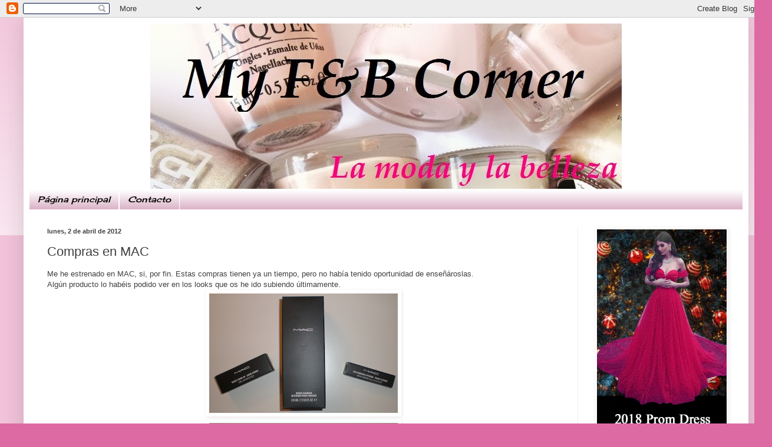

--- FILE ---
content_type: text/html; charset=UTF-8
request_url: https://lamodaylabelleza.blogspot.com/2012/04/compras-en-mac.html
body_size: 26417
content:
<!DOCTYPE html>
<html class='v2' dir='ltr' xmlns='http://www.w3.org/1999/xhtml' xmlns:b='http://www.google.com/2005/gml/b' xmlns:data='http://www.google.com/2005/gml/data' xmlns:expr='http://www.google.com/2005/gml/expr'>
<head>
<link href='https://www.blogger.com/static/v1/widgets/335934321-css_bundle_v2.css' rel='stylesheet' type='text/css'/>
<meta content='width=1100' name='viewport'/>
<meta content='text/html; charset=UTF-8' http-equiv='Content-Type'/>
<meta content='blogger' name='generator'/>
<link href='https://lamodaylabelleza.blogspot.com/favicon.ico' rel='icon' type='image/x-icon'/>
<link href='http://lamodaylabelleza.blogspot.com/2012/04/compras-en-mac.html' rel='canonical'/>
<link rel="alternate" type="application/atom+xml" title="My FB Corner / La moda y la belleza - Atom" href="https://lamodaylabelleza.blogspot.com/feeds/posts/default" />
<link rel="alternate" type="application/rss+xml" title="My FB Corner / La moda y la belleza - RSS" href="https://lamodaylabelleza.blogspot.com/feeds/posts/default?alt=rss" />
<link rel="service.post" type="application/atom+xml" title="My FB Corner / La moda y la belleza - Atom" href="https://www.blogger.com/feeds/985244325478508042/posts/default" />

<link rel="alternate" type="application/atom+xml" title="My FB Corner / La moda y la belleza - Atom" href="https://lamodaylabelleza.blogspot.com/feeds/5996245625236723131/comments/default" />
<!--Can't find substitution for tag [blog.ieCssRetrofitLinks]-->
<link href='https://blogger.googleusercontent.com/img/b/R29vZ2xl/AVvXsEjVok3z7LFsm41KiJLDsRawqxYCK-_N93XdWbUycN1N1KwdjKCvBMvFem1SZ_OFaSkSci7s12h-LmI-niTX9emSFvutoGrtW3dgs44ZcHc5LoSBsn4omuwPoqsFaaZBrn3TpJjgu4zji1tH/s320/P1090089.JPG' rel='image_src'/>
<meta content='http://lamodaylabelleza.blogspot.com/2012/04/compras-en-mac.html' property='og:url'/>
<meta content='Compras en MAC' property='og:title'/>
<meta content='Me he estrenado en MAC, si, por fin. Estas compras tienen ya un tiempo, pero no había tenido oportunidad de enseñároslas.  Algún producto lo...' property='og:description'/>
<meta content='https://blogger.googleusercontent.com/img/b/R29vZ2xl/AVvXsEjVok3z7LFsm41KiJLDsRawqxYCK-_N93XdWbUycN1N1KwdjKCvBMvFem1SZ_OFaSkSci7s12h-LmI-niTX9emSFvutoGrtW3dgs44ZcHc5LoSBsn4omuwPoqsFaaZBrn3TpJjgu4zji1tH/w1200-h630-p-k-no-nu/P1090089.JPG' property='og:image'/>
<title>My FB Corner / La moda y la belleza: Compras en MAC</title>
<style type='text/css'>@font-face{font-family:'Cherry Cream Soda';font-style:normal;font-weight:400;font-display:swap;src:url(//fonts.gstatic.com/s/cherrycreamsoda/v21/UMBIrOxBrW6w2FFyi9paG0fdVdRciQd9A98ZD47H.woff2)format('woff2');unicode-range:U+0000-00FF,U+0131,U+0152-0153,U+02BB-02BC,U+02C6,U+02DA,U+02DC,U+0304,U+0308,U+0329,U+2000-206F,U+20AC,U+2122,U+2191,U+2193,U+2212,U+2215,U+FEFF,U+FFFD;}@font-face{font-family:'Covered By Your Grace';font-style:normal;font-weight:400;font-display:swap;src:url(//fonts.gstatic.com/s/coveredbyyourgrace/v17/QGYwz-AZahWOJJI9kykWW9mD6opopoqXSOSEHwgsiaXVIxnL.woff2)format('woff2');unicode-range:U+0100-02BA,U+02BD-02C5,U+02C7-02CC,U+02CE-02D7,U+02DD-02FF,U+0304,U+0308,U+0329,U+1D00-1DBF,U+1E00-1E9F,U+1EF2-1EFF,U+2020,U+20A0-20AB,U+20AD-20C0,U+2113,U+2C60-2C7F,U+A720-A7FF;}@font-face{font-family:'Covered By Your Grace';font-style:normal;font-weight:400;font-display:swap;src:url(//fonts.gstatic.com/s/coveredbyyourgrace/v17/QGYwz-AZahWOJJI9kykWW9mD6opopoqXSOSEEQgsiaXVIw.woff2)format('woff2');unicode-range:U+0000-00FF,U+0131,U+0152-0153,U+02BB-02BC,U+02C6,U+02DA,U+02DC,U+0304,U+0308,U+0329,U+2000-206F,U+20AC,U+2122,U+2191,U+2193,U+2212,U+2215,U+FEFF,U+FFFD;}</style>
<style id='page-skin-1' type='text/css'><!--
/*
-----------------------------------------------
Blogger Template Style
Name:     Simple
Designer: Blogger
URL:      www.blogger.com
----------------------------------------------- */
/* Content
----------------------------------------------- */
body {
font: normal normal 12px Arial, Tahoma, Helvetica, FreeSans, sans-serif;
color: #404040;
background: #de6aa3 none repeat scroll top left;
padding: 0 40px 40px 40px;
}
html body .region-inner {
min-width: 0;
max-width: 100%;
width: auto;
}
h2 {
font-size: 22px;
}
a:link {
text-decoration:none;
color: #226bc5;
}
a:visited {
text-decoration:none;
color: #6fa8dc;
}
a:hover {
text-decoration:underline;
color: #6aa2de;
}
.body-fauxcolumn-outer .fauxcolumn-inner {
background: transparent url(//www.blogblog.com/1kt/simple/body_gradient_tile_light.png) repeat scroll top left;
_background-image: none;
}
.body-fauxcolumn-outer .cap-top {
position: absolute;
z-index: 1;
height: 400px;
width: 100%;
}
.body-fauxcolumn-outer .cap-top .cap-left {
width: 100%;
background: transparent url(//www.blogblog.com/1kt/simple/gradients_light.png) repeat-x scroll top left;
_background-image: none;
}
.content-outer {
-moz-box-shadow: 0 0 40px rgba(0, 0, 0, .15);
-webkit-box-shadow: 0 0 5px rgba(0, 0, 0, .15);
-goog-ms-box-shadow: 0 0 10px #333333;
box-shadow: 0 0 40px rgba(0, 0, 0, .15);
margin-bottom: 1px;
}
.content-inner {
padding: 10px 10px;
}
.content-inner {
background-color: #ffffff;
}
/* Header
----------------------------------------------- */
.header-outer {
background: transparent none repeat-x scroll 0 -400px;
_background-image: none;
}
.Header h1 {
font: normal normal 70px Covered By Your Grace;
color: #c3357f;
text-shadow: -1px -1px 1px rgba(0, 0, 0, .2);
}
.Header h1 a {
color: #c3357f;
}
.Header .description {
font-size: 140%;
color: #7c7c7c;
}
.header-inner .Header .titlewrapper {
padding: 22px 30px;
}
.header-inner .Header .descriptionwrapper {
padding: 0 30px;
}
/* Tabs
----------------------------------------------- */
.tabs-inner .section:first-child {
border-top: 1px solid #ffffff;
}
.tabs-inner .section:first-child ul {
margin-top: -1px;
border-top: 1px solid #ffffff;
border-left: 0 solid #ffffff;
border-right: 0 solid #ffffff;
}
.tabs-inner .widget ul {
background: #d5a6bd url(//www.blogblog.com/1kt/simple/gradients_light.png) repeat-x scroll 0 -800px;
_background-image: none;
border-bottom: 1px solid #ffffff;
margin-top: 0;
margin-left: -30px;
margin-right: -30px;
}
.tabs-inner .widget li a {
display: inline-block;
padding: .6em 1em;
font: italic normal 14px Cherry Cream Soda;
color: #000000;
border-left: 1px solid #ffffff;
border-right: 1px solid #ffffff;
}
.tabs-inner .widget li:first-child a {
border-left: none;
}
.tabs-inner .widget li.selected a, .tabs-inner .widget li a:hover {
color: #000000;
background-color: #d5a6bd;
text-decoration: none;
}
/* Columns
----------------------------------------------- */
.main-outer {
border-top: 0 solid #efefef;
}
.fauxcolumn-left-outer .fauxcolumn-inner {
border-right: 1px solid #efefef;
}
.fauxcolumn-right-outer .fauxcolumn-inner {
border-left: 1px solid #efefef;
}
/* Headings
----------------------------------------------- */
div.widget > h2,
div.widget h2.title {
margin: 0 0 1em 0;
font: normal bold 11px Arial, Tahoma, Helvetica, FreeSans, sans-serif;
color: #000000;
}
/* Widgets
----------------------------------------------- */
.widget .zippy {
color: #9c9c9c;
text-shadow: 2px 2px 1px rgba(0, 0, 0, .1);
}
.widget .popular-posts ul {
list-style: none;
}
/* Posts
----------------------------------------------- */
h2.date-header {
font: normal bold 11px Arial, Tahoma, Helvetica, FreeSans, sans-serif;
}
.date-header span {
background-color: transparent;
color: #404040;
padding: inherit;
letter-spacing: inherit;
margin: inherit;
}
.main-inner {
padding-top: 30px;
padding-bottom: 30px;
}
.main-inner .column-center-inner {
padding: 0 15px;
}
.main-inner .column-center-inner .section {
margin: 0 15px;
}
.post {
margin: 0 0 25px 0;
}
h3.post-title, .comments h4 {
font: normal normal 22px Arial, Tahoma, Helvetica, FreeSans, sans-serif;
margin: .75em 0 0;
}
.post-body {
font-size: 110%;
line-height: 1.4;
position: relative;
}
.post-body img, .post-body .tr-caption-container, .Profile img, .Image img,
.BlogList .item-thumbnail img {
padding: 2px;
background: transparent;
border: 1px solid transparent;
-moz-box-shadow: 1px 1px 5px rgba(0, 0, 0, .1);
-webkit-box-shadow: 1px 1px 5px rgba(0, 0, 0, .1);
box-shadow: 1px 1px 5px rgba(0, 0, 0, .1);
}
.post-body img, .post-body .tr-caption-container {
padding: 5px;
}
.post-body .tr-caption-container {
color: #000000;
}
.post-body .tr-caption-container img {
padding: 0;
background: transparent;
border: none;
-moz-box-shadow: 0 0 0 rgba(0, 0, 0, .1);
-webkit-box-shadow: 0 0 0 rgba(0, 0, 0, .1);
box-shadow: 0 0 0 rgba(0, 0, 0, .1);
}
.post-header {
margin: 0 0 1.5em;
line-height: 1.6;
font-size: 90%;
}
.post-footer {
margin: 20px -2px 0;
padding: 5px 10px;
color: #6c6c6c;
background-color: #fafafa;
border-bottom: 1px solid #efefef;
line-height: 1.6;
font-size: 90%;
}
#comments .comment-author {
padding-top: 1.5em;
border-top: 1px solid #efefef;
background-position: 0 1.5em;
}
#comments .comment-author:first-child {
padding-top: 0;
border-top: none;
}
.avatar-image-container {
margin: .2em 0 0;
}
#comments .avatar-image-container img {
border: 1px solid transparent;
}
/* Comments
----------------------------------------------- */
.comments .comments-content .icon.blog-author {
background-repeat: no-repeat;
background-image: url([data-uri]);
}
.comments .comments-content .loadmore a {
border-top: 1px solid #9c9c9c;
border-bottom: 1px solid #9c9c9c;
}
.comments .comment-thread.inline-thread {
background-color: #fafafa;
}
.comments .continue {
border-top: 2px solid #9c9c9c;
}
/* Accents
---------------------------------------------- */
.section-columns td.columns-cell {
border-left: 1px solid #efefef;
}
.blog-pager {
background: transparent none no-repeat scroll top center;
}
.blog-pager-older-link, .home-link,
.blog-pager-newer-link {
background-color: #ffffff;
padding: 5px;
}
.footer-outer {
border-top: 0 dashed #bbbbbb;
}
/* Mobile
----------------------------------------------- */
body.mobile  {
background-size: auto;
}
.mobile .body-fauxcolumn-outer {
background: transparent none repeat scroll top left;
}
.mobile .body-fauxcolumn-outer .cap-top {
background-size: 100% auto;
}
.mobile .content-outer {
-webkit-box-shadow: 0 0 3px rgba(0, 0, 0, .15);
box-shadow: 0 0 3px rgba(0, 0, 0, .15);
}
.mobile .tabs-inner .widget ul {
margin-left: 0;
margin-right: 0;
}
.mobile .post {
margin: 0;
}
.mobile .main-inner .column-center-inner .section {
margin: 0;
}
.mobile .date-header span {
padding: 0.1em 10px;
margin: 0 -10px;
}
.mobile h3.post-title {
margin: 0;
}
.mobile .blog-pager {
background: transparent none no-repeat scroll top center;
}
.mobile .footer-outer {
border-top: none;
}
.mobile .main-inner, .mobile .footer-inner {
background-color: #ffffff;
}
.mobile-index-contents {
color: #404040;
}
.mobile-link-button {
background-color: #226bc5;
}
.mobile-link-button a:link, .mobile-link-button a:visited {
color: #ffffff;
}
.mobile .tabs-inner .section:first-child {
border-top: none;
}
.mobile .tabs-inner .PageList .widget-content {
background-color: #d5a6bd;
color: #000000;
border-top: 1px solid #ffffff;
border-bottom: 1px solid #ffffff;
}
.mobile .tabs-inner .PageList .widget-content .pagelist-arrow {
border-left: 1px solid #ffffff;
}
.header .widget {
text-align:center;}
.header img {margin:0 auto;}
--></style>
<style id='template-skin-1' type='text/css'><!--
body {
min-width: 1230px;
}
.content-outer, .content-fauxcolumn-outer, .region-inner {
min-width: 1230px;
max-width: 1230px;
_width: 1230px;
}
.main-inner .columns {
padding-left: 0px;
padding-right: 280px;
}
.main-inner .fauxcolumn-center-outer {
left: 0px;
right: 280px;
/* IE6 does not respect left and right together */
_width: expression(this.parentNode.offsetWidth -
parseInt("0px") -
parseInt("280px") + 'px');
}
.main-inner .fauxcolumn-left-outer {
width: 0px;
}
.main-inner .fauxcolumn-right-outer {
width: 280px;
}
.main-inner .column-left-outer {
width: 0px;
right: 100%;
margin-left: -0px;
}
.main-inner .column-right-outer {
width: 280px;
margin-right: -280px;
}
#layout {
min-width: 0;
}
#layout .content-outer {
min-width: 0;
width: 800px;
}
#layout .region-inner {
min-width: 0;
width: auto;
}
--></style>
<meta content='m8iK77gCSfMXW1LbS01zQoeR903M7A' data-verify='4sponsor'/>
<link href='https://www.blogger.com/dyn-css/authorization.css?targetBlogID=985244325478508042&amp;zx=5e04c4ac-e08f-48b3-b4dc-0426a162832a' media='none' onload='if(media!=&#39;all&#39;)media=&#39;all&#39;' rel='stylesheet'/><noscript><link href='https://www.blogger.com/dyn-css/authorization.css?targetBlogID=985244325478508042&amp;zx=5e04c4ac-e08f-48b3-b4dc-0426a162832a' rel='stylesheet'/></noscript>
<meta name='google-adsense-platform-account' content='ca-host-pub-1556223355139109'/>
<meta name='google-adsense-platform-domain' content='blogspot.com'/>

<!-- data-ad-client=ca-pub-4674423510433151 -->

</head>
<body class='loading variant-pale'>
<div class='navbar section' id='navbar'><div class='widget Navbar' data-version='1' id='Navbar1'><script type="text/javascript">
    function setAttributeOnload(object, attribute, val) {
      if(window.addEventListener) {
        window.addEventListener('load',
          function(){ object[attribute] = val; }, false);
      } else {
        window.attachEvent('onload', function(){ object[attribute] = val; });
      }
    }
  </script>
<div id="navbar-iframe-container"></div>
<script type="text/javascript" src="https://apis.google.com/js/platform.js"></script>
<script type="text/javascript">
      gapi.load("gapi.iframes:gapi.iframes.style.bubble", function() {
        if (gapi.iframes && gapi.iframes.getContext) {
          gapi.iframes.getContext().openChild({
              url: 'https://www.blogger.com/navbar/985244325478508042?po\x3d5996245625236723131\x26origin\x3dhttps://lamodaylabelleza.blogspot.com',
              where: document.getElementById("navbar-iframe-container"),
              id: "navbar-iframe"
          });
        }
      });
    </script><script type="text/javascript">
(function() {
var script = document.createElement('script');
script.type = 'text/javascript';
script.src = '//pagead2.googlesyndication.com/pagead/js/google_top_exp.js';
var head = document.getElementsByTagName('head')[0];
if (head) {
head.appendChild(script);
}})();
</script>
</div></div>
<div class='body-fauxcolumns'>
<div class='fauxcolumn-outer body-fauxcolumn-outer'>
<div class='cap-top'>
<div class='cap-left'></div>
<div class='cap-right'></div>
</div>
<div class='fauxborder-left'>
<div class='fauxborder-right'></div>
<div class='fauxcolumn-inner'>
</div>
</div>
<div class='cap-bottom'>
<div class='cap-left'></div>
<div class='cap-right'></div>
</div>
</div>
</div>
<div class='content'>
<div class='content-fauxcolumns'>
<div class='fauxcolumn-outer content-fauxcolumn-outer'>
<div class='cap-top'>
<div class='cap-left'></div>
<div class='cap-right'></div>
</div>
<div class='fauxborder-left'>
<div class='fauxborder-right'></div>
<div class='fauxcolumn-inner'>
</div>
</div>
<div class='cap-bottom'>
<div class='cap-left'></div>
<div class='cap-right'></div>
</div>
</div>
</div>
<div class='content-outer'>
<div class='content-cap-top cap-top'>
<div class='cap-left'></div>
<div class='cap-right'></div>
</div>
<div class='fauxborder-left content-fauxborder-left'>
<div class='fauxborder-right content-fauxborder-right'></div>
<div class='content-inner'>
<header>
<div class='header-outer'>
<div class='header-cap-top cap-top'>
<div class='cap-left'></div>
<div class='cap-right'></div>
</div>
<div class='fauxborder-left header-fauxborder-left'>
<div class='fauxborder-right header-fauxborder-right'></div>
<div class='region-inner header-inner'>
<div class='header section' id='header'><div class='widget Header' data-version='1' id='Header1'>
<div id='header-inner'>
<a href='https://lamodaylabelleza.blogspot.com/' style='display: block'>
<img alt='My FB Corner / La moda y la belleza' height='281px; ' id='Header1_headerimg' src='https://blogger.googleusercontent.com/img/b/R29vZ2xl/AVvXsEjTesYGGM7H35elmYtA5wiJW37-PRLie_wSe60rN-nWTAp3xZC_bOhW1NTzemr-IhQe6K-aDF5YZsaCnqmWbp-TBUB6L0n2G0M1WcG8n3q8RSs-hTMnw9P2V_w76ZUD-ClxCio_7PT0B5Q/s1600/IMG_2492.JPG' style='display: block' width='800px; '/>
</a>
</div>
</div></div>
</div>
</div>
<div class='header-cap-bottom cap-bottom'>
<div class='cap-left'></div>
<div class='cap-right'></div>
</div>
</div>
</header>
<div class='tabs-outer'>
<div class='tabs-cap-top cap-top'>
<div class='cap-left'></div>
<div class='cap-right'></div>
</div>
<div class='fauxborder-left tabs-fauxborder-left'>
<div class='fauxborder-right tabs-fauxborder-right'></div>
<div class='region-inner tabs-inner'>
<div class='tabs section' id='crosscol'><div class='widget PageList' data-version='1' id='PageList1'>
<h2>Páginas</h2>
<div class='widget-content'>
<ul>
<li>
<a href='https://lamodaylabelleza.blogspot.com/'>Página principal</a>
</li>
<li>
<a href='https://lamodaylabelleza.blogspot.com/p/contacto.html'>Contacto</a>
</li>
</ul>
<div class='clear'></div>
</div>
</div></div>
<div class='tabs no-items section' id='crosscol-overflow'></div>
</div>
</div>
<div class='tabs-cap-bottom cap-bottom'>
<div class='cap-left'></div>
<div class='cap-right'></div>
</div>
</div>
<div class='main-outer'>
<div class='main-cap-top cap-top'>
<div class='cap-left'></div>
<div class='cap-right'></div>
</div>
<div class='fauxborder-left main-fauxborder-left'>
<div class='fauxborder-right main-fauxborder-right'></div>
<div class='region-inner main-inner'>
<div class='columns fauxcolumns'>
<div class='fauxcolumn-outer fauxcolumn-center-outer'>
<div class='cap-top'>
<div class='cap-left'></div>
<div class='cap-right'></div>
</div>
<div class='fauxborder-left'>
<div class='fauxborder-right'></div>
<div class='fauxcolumn-inner'>
</div>
</div>
<div class='cap-bottom'>
<div class='cap-left'></div>
<div class='cap-right'></div>
</div>
</div>
<div class='fauxcolumn-outer fauxcolumn-left-outer'>
<div class='cap-top'>
<div class='cap-left'></div>
<div class='cap-right'></div>
</div>
<div class='fauxborder-left'>
<div class='fauxborder-right'></div>
<div class='fauxcolumn-inner'>
</div>
</div>
<div class='cap-bottom'>
<div class='cap-left'></div>
<div class='cap-right'></div>
</div>
</div>
<div class='fauxcolumn-outer fauxcolumn-right-outer'>
<div class='cap-top'>
<div class='cap-left'></div>
<div class='cap-right'></div>
</div>
<div class='fauxborder-left'>
<div class='fauxborder-right'></div>
<div class='fauxcolumn-inner'>
</div>
</div>
<div class='cap-bottom'>
<div class='cap-left'></div>
<div class='cap-right'></div>
</div>
</div>
<!-- corrects IE6 width calculation -->
<div class='columns-inner'>
<div class='column-center-outer'>
<div class='column-center-inner'>
<div class='main section' id='main'><div class='widget Blog' data-version='1' id='Blog1'>
<div class='blog-posts hfeed'>

          <div class="date-outer">
        
<h2 class='date-header'><span>lunes, 2 de abril de 2012</span></h2>

          <div class="date-posts">
        
<div class='post-outer'>
<div class='post hentry' itemprop='blogPost' itemscope='itemscope' itemtype='http://schema.org/BlogPosting'>
<meta content='https://blogger.googleusercontent.com/img/b/R29vZ2xl/AVvXsEjVok3z7LFsm41KiJLDsRawqxYCK-_N93XdWbUycN1N1KwdjKCvBMvFem1SZ_OFaSkSci7s12h-LmI-niTX9emSFvutoGrtW3dgs44ZcHc5LoSBsn4omuwPoqsFaaZBrn3TpJjgu4zji1tH/s320/P1090089.JPG' itemprop='image_url'/>
<meta content='985244325478508042' itemprop='blogId'/>
<meta content='5996245625236723131' itemprop='postId'/>
<a name='5996245625236723131'></a>
<h3 class='post-title entry-title' itemprop='name'>
Compras en MAC
</h3>
<div class='post-header'>
<div class='post-header-line-1'></div>
</div>
<div class='post-body entry-content' id='post-body-5996245625236723131' itemprop='description articleBody'>
<span style="font-family: Arial, Helvetica, sans-serif;">Me he estrenado en MAC, si, por fin. Estas compras tienen ya un tiempo, pero no había tenido oportunidad de enseñároslas.</span><br />
<span style="font-family: Arial, Helvetica, sans-serif;">Algún producto lo habéis podido ver en los looks que os he ido subiendo últimamente.</span><br />
<div class="separator" style="clear: both; text-align: center;">
<a href="https://blogger.googleusercontent.com/img/b/R29vZ2xl/AVvXsEjVok3z7LFsm41KiJLDsRawqxYCK-_N93XdWbUycN1N1KwdjKCvBMvFem1SZ_OFaSkSci7s12h-LmI-niTX9emSFvutoGrtW3dgs44ZcHc5LoSBsn4omuwPoqsFaaZBrn3TpJjgu4zji1tH/s1600/P1090089.JPG" imageanchor="1" style="margin-left: 1em; margin-right: 1em;"><img border="0" height="203" src="https://blogger.googleusercontent.com/img/b/R29vZ2xl/AVvXsEjVok3z7LFsm41KiJLDsRawqxYCK-_N93XdWbUycN1N1KwdjKCvBMvFem1SZ_OFaSkSci7s12h-LmI-niTX9emSFvutoGrtW3dgs44ZcHc5LoSBsn4omuwPoqsFaaZBrn3TpJjgu4zji1tH/s320/P1090089.JPG" width="320" /></a></div>
<div class="separator" style="clear: both; text-align: center;">
<a href="https://blogger.googleusercontent.com/img/b/R29vZ2xl/AVvXsEi0pDQ1RAq1taoye7E5DUjIB_eesRG-0rEg0-uAw1iyC2FfwPXGgBP9DU8I3jRiBmAQemdVXgI34EM7Av4bVSdyYTWh7b6oVnJCSnHSW4WsUWq-fU_lIpjOiQa2isXQ3xoojLxBFH1ZxoDz/s1600/P1090091a.JPG" imageanchor="1" style="margin-left: 1em; margin-right: 1em;"><img border="0" height="306" src="https://blogger.googleusercontent.com/img/b/R29vZ2xl/AVvXsEi0pDQ1RAq1taoye7E5DUjIB_eesRG-0rEg0-uAw1iyC2FfwPXGgBP9DU8I3jRiBmAQemdVXgI34EM7Av4bVSdyYTWh7b6oVnJCSnHSW4WsUWq-fU_lIpjOiQa2isXQ3xoojLxBFH1ZxoDz/s320/P1090091a.JPG" width="320" /></a></div>
<span style="font-family: Arial, Helvetica, sans-serif;">- Limpiador de brochas: 12&#8364;</span><br />
<div class="separator" style="clear: both; text-align: center;">
<a href="https://blogger.googleusercontent.com/img/b/R29vZ2xl/AVvXsEg6jIMtYaVXyvxi1wTgmxVmyOElYIWhCAnHi29hILWCRtngsKmGtiG8z78rT3zBk5WxABLBCylHS2xMl_PPT3XGiMyvl8KeGx9e-6357Kvqa2ZwVv9dym9kE0LexXW6eTOB9nS5e_FT_dpY/s1600/P1090091.JPG" imageanchor="1" style="margin-left: 1em; margin-right: 1em;"><img border="0" height="142" src="https://blogger.googleusercontent.com/img/b/R29vZ2xl/AVvXsEg6jIMtYaVXyvxi1wTgmxVmyOElYIWhCAnHi29hILWCRtngsKmGtiG8z78rT3zBk5WxABLBCylHS2xMl_PPT3XGiMyvl8KeGx9e-6357Kvqa2ZwVv9dym9kE0LexXW6eTOB9nS5e_FT_dpY/s320/P1090091.JPG" width="320" /></a></div>
<span style="font-family: Arial, Helvetica, sans-serif;">- Barra de labios de Larga Duración: 20&#8364;</span><br />
<span style="font-family: Arial, Helvetica, sans-serif;">Pro Longwear Lipcreme en el tono Overtime.</span><br />
<div class="separator" style="clear: both; text-align: center;">
<a href="https://blogger.googleusercontent.com/img/b/R29vZ2xl/AVvXsEh8kX7vAm77RWe81D3-moL_LPa6QIdiOUE2RGV6SJ-pXfPOAC0MVDgCSAbOOZ5n6KRQgoIEHBf3zDayGXU16aK4tjx_nv_5g9h2x3QNqyHmmdojR6RBHuJCpImtZ2xW-kvTxxVuAfU86s_V/s1600/P1090095.JPG" imageanchor="1" style="margin-left: 1em; margin-right: 1em;"><img border="0" height="320" src="https://blogger.googleusercontent.com/img/b/R29vZ2xl/AVvXsEh8kX7vAm77RWe81D3-moL_LPa6QIdiOUE2RGV6SJ-pXfPOAC0MVDgCSAbOOZ5n6KRQgoIEHBf3zDayGXU16aK4tjx_nv_5g9h2x3QNqyHmmdojR6RBHuJCpImtZ2xW-kvTxxVuAfU86s_V/s320/P1090095.JPG" width="302" /></a></div>
<div class="separator" style="clear: both; text-align: center;">
<a href="https://blogger.googleusercontent.com/img/b/R29vZ2xl/AVvXsEihiIYnLLU8fSFRlM2A2Y4i0FE8UcKTm5bftRSK6MQlJIsfTYcoaLjZOpqAHt7zNc8TKbZCn3QOXKlDsNkPhvp1X7ptVrDfGJG2USbTuP_VCiiLdzz0eeaSl6Yxbc3rjdMiT4TvBlu0Znv5/s1600/P1090097.JPG" imageanchor="1" style="text-align: center;"><img border="0" height="320" src="https://blogger.googleusercontent.com/img/b/R29vZ2xl/AVvXsEihiIYnLLU8fSFRlM2A2Y4i0FE8UcKTm5bftRSK6MQlJIsfTYcoaLjZOpqAHt7zNc8TKbZCn3QOXKlDsNkPhvp1X7ptVrDfGJG2USbTuP_VCiiLdzz0eeaSl6Yxbc3rjdMiT4TvBlu0Znv5/s320/P1090097.JPG" width="259" /></a></div>
&nbsp;<span style="font-family: Arial, Helvetica, sans-serif;">- Corrector Select Cover-Up en el tono NW25 - 17&#8364;</span><br />
<div class="separator" style="clear: both; text-align: center;">
<a href="https://blogger.googleusercontent.com/img/b/R29vZ2xl/AVvXsEgzRBzabJNE-23nwRjS8WxW_Q6E5vS8MQDDaeogE168cHmkNBhku5hDmaxt0GTXQ7NwuP9yaGEQ1ro523KEgxMsn4BM98Lfo5prRptdEnHpUG6JqMQhVYmTU8TmLrb_JOZi1p_UJZbmNRWz/s1600/P1090100.JPG" imageanchor="1" style="margin-left: 1em; margin-right: 1em;"><img border="0" height="258" src="https://blogger.googleusercontent.com/img/b/R29vZ2xl/AVvXsEgzRBzabJNE-23nwRjS8WxW_Q6E5vS8MQDDaeogE168cHmkNBhku5hDmaxt0GTXQ7NwuP9yaGEQ1ro523KEgxMsn4BM98Lfo5prRptdEnHpUG6JqMQhVYmTU8TmLrb_JOZi1p_UJZbmNRWz/s320/P1090100.JPG" width="320" /></a></div>
<div style="text-align: center;">
&nbsp;<a href="https://blogger.googleusercontent.com/img/b/R29vZ2xl/AVvXsEhLYxYsHfoSqXk9wka8izGGKQJGyygxQdcss2HJhwe5JbOnW4sixsn_7Ietjk2t4Ul3FdUSmEp2ETqfPk2DrW7ukBnxmAlxFPT2wd2dnyeGWj1l8hInh5oL7sV_8883ZcKTcyAXyUhf-LEv/s1600/P1090103.JPG" imageanchor="1" style="margin-left: 1em; margin-right: 1em; text-align: center;"><img border="0" height="316" src="https://blogger.googleusercontent.com/img/b/R29vZ2xl/AVvXsEhLYxYsHfoSqXk9wka8izGGKQJGyygxQdcss2HJhwe5JbOnW4sixsn_7Ietjk2t4Ul3FdUSmEp2ETqfPk2DrW7ukBnxmAlxFPT2wd2dnyeGWj1l8hInh5oL7sV_8883ZcKTcyAXyUhf-LEv/s320/P1090103.JPG" width="320" /></a></div>
<div class="separator" style="clear: both; text-align: center;">
<a href="https://blogger.googleusercontent.com/img/b/R29vZ2xl/AVvXsEjYvAUMIuV3yfmr-9YCLHHZugCkfq1u2BTQoGS8s_T1qsiBQ0A1bZKoCjI4d9hWi3uI3fmfmBt42DG46V7rqvWZF-AxI1w3_-MXHq3ULlQjoFMWWcBa7K8yCgedWBziZnfGKwFNO6K1LAMU/s1600/P1090105.JPG" imageanchor="1" style="margin-left: 1em; margin-right: 1em;"><img border="0" height="297" src="https://blogger.googleusercontent.com/img/b/R29vZ2xl/AVvXsEjYvAUMIuV3yfmr-9YCLHHZugCkfq1u2BTQoGS8s_T1qsiBQ0A1bZKoCjI4d9hWi3uI3fmfmBt42DG46V7rqvWZF-AxI1w3_-MXHq3ULlQjoFMWWcBa7K8yCgedWBziZnfGKwFNO6K1LAMU/s320/P1090105.JPG" width="320" /></a></div>
<span style="font-family: Arial, Helvetica, sans-serif;">Pedí muestras y tuve suerte por que yo llevaba un botecito en el bolso, ya que solo les quedaban botes para productos líquidos.</span><br />
<div class="separator" style="clear: both; text-align: center;">
<a href="https://blogger.googleusercontent.com/img/b/R29vZ2xl/AVvXsEh1W_jQM7sXyfQJrZng5IUTsiR0b46ln8Lk32xciWMKSJcwNuFACUj2shwu3bHlVhFiRxRhwzfX8xevXUMGTkKLY-M4nX6tv-4G-1PBGMUkGe2lmbUlWiRPMLsGL42MW7k9oMxb1bhskass/s1600/P1090109.JPG" imageanchor="1" style="margin-left: 1em; margin-right: 1em;"><img border="0" height="204" src="https://blogger.googleusercontent.com/img/b/R29vZ2xl/AVvXsEh1W_jQM7sXyfQJrZng5IUTsiR0b46ln8Lk32xciWMKSJcwNuFACUj2shwu3bHlVhFiRxRhwzfX8xevXUMGTkKLY-M4nX6tv-4G-1PBGMUkGe2lmbUlWiRPMLsGL42MW7k9oMxb1bhskass/s320/P1090109.JPG" width="320" /></a></div>
&nbsp;<span style="font-family: Arial, Helvetica, sans-serif;">- Face&amp;Body en tono N2</span><br />
<div class="separator" style="clear: both; text-align: center;">
<a href="https://blogger.googleusercontent.com/img/b/R29vZ2xl/AVvXsEghmzB9W_W74h-W3_5t2_kJV5BT0Fk6Y0h8FeOs8zsF42cTNc8u4iOxz-v9CaNKKrD7n3fO-ATx8B2W1WKqvSek9GuXsLNsA4yYFDIUI4TDlDtAR4ghEbsEiKuoUKzSzDxvaPiMq5lgbXq2/s1600/P1090108.JPG" imageanchor="1" style="margin-left: 1em; margin-right: 1em;"><img border="0" height="320" src="https://blogger.googleusercontent.com/img/b/R29vZ2xl/AVvXsEghmzB9W_W74h-W3_5t2_kJV5BT0Fk6Y0h8FeOs8zsF42cTNc8u4iOxz-v9CaNKKrD7n3fO-ATx8B2W1WKqvSek9GuXsLNsA4yYFDIUI4TDlDtAR4ghEbsEiKuoUKzSzDxvaPiMq5lgbXq2/s320/P1090108.JPG" width="177" /></a></div>
<span style="font-family: Arial, Helvetica, sans-serif;">- Paint Pot Constructivist</span><br />
<div class="separator" style="clear: both; text-align: center;">
<a href="https://blogger.googleusercontent.com/img/b/R29vZ2xl/AVvXsEig9djMI5rNKNTtDqVBZhQQY80oafSuKkwEPHC4BoFlAQxjrzoJnorWYIJBpJt0YotA-MX8K-USj6a3agTWhFgd5Uo3sAUD_hw79DZ07g3h-HhW1CkloWWyW0MJIQWAqPopCRrmpecm46br/s1600/P1090110.JPG" imageanchor="1" style="margin-left: 1em; margin-right: 1em;"><img border="0" height="266" src="https://blogger.googleusercontent.com/img/b/R29vZ2xl/AVvXsEig9djMI5rNKNTtDqVBZhQQY80oafSuKkwEPHC4BoFlAQxjrzoJnorWYIJBpJt0YotA-MX8K-USj6a3agTWhFgd5Uo3sAUD_hw79DZ07g3h-HhW1CkloWWyW0MJIQWAqPopCRrmpecm46br/s320/P1090110.JPG" width="320" /></a></div>
<div class="separator" style="clear: both; text-align: center;">
<a href="https://blogger.googleusercontent.com/img/b/R29vZ2xl/AVvXsEj2Y1zAeY6lDlavVmDfYj6OHLRFAtwWHdeL-3ng-azxzWph8Ps7soCRMPVCR1BOg0iPewwWNZ_iYkDBFsG8WoE7ZWwGAUGcLFmDN4AJLonlRueqIx45jXDqT0LadTbVilkLtK2484Jyiffj/s1600/P1090112.JPG" imageanchor="1" style="margin-left: 1em; margin-right: 1em;"><img border="0" height="183" src="https://blogger.googleusercontent.com/img/b/R29vZ2xl/AVvXsEj2Y1zAeY6lDlavVmDfYj6OHLRFAtwWHdeL-3ng-azxzWph8Ps7soCRMPVCR1BOg0iPewwWNZ_iYkDBFsG8WoE7ZWwGAUGcLFmDN4AJLonlRueqIx45jXDqT0LadTbVilkLtK2484Jyiffj/s320/P1090112.JPG" width="320" /></a></div>
<span style="font-family: Arial, Helvetica, sans-serif;">Estoy encantada con mis primeras compras en MAC, y probablemente me permita el capricho de comprar un producto al mes.</span><br />
<span style="font-family: Arial, Helvetica, sans-serif;">&#191;Me ayudáis a elegir?, &#191;qué básicos de MAC&nbsp;empezaríais&nbsp;comprando?</span>
<div style='clear: both;'></div>
</div>
<div class='post-footer'>
<div class='post-footer-line post-footer-line-1'><span class='post-author vcard'>
Publicado por
<span class='fn' itemprop='author' itemscope='itemscope' itemtype='http://schema.org/Person'>
<meta content='https://www.blogger.com/profile/15800226127048464712' itemprop='url'/>
<a class='g-profile' href='https://www.blogger.com/profile/15800226127048464712' rel='author' title='author profile'>
<span itemprop='name'>My FB Corner</span>
</a>
</span>
</span>
<span class='post-timestamp'>
en
<meta content='http://lamodaylabelleza.blogspot.com/2012/04/compras-en-mac.html' itemprop='url'/>
<a class='timestamp-link' href='https://lamodaylabelleza.blogspot.com/2012/04/compras-en-mac.html' rel='bookmark' title='permanent link'><abbr class='published' itemprop='datePublished' title='2012-04-02T07:30:00+02:00'>7:30</abbr></a>
</span>
<span class='post-comment-link'>
</span>
<span class='post-icons'>
<span class='item-control blog-admin pid-758540048'>
<a href='https://www.blogger.com/post-edit.g?blogID=985244325478508042&postID=5996245625236723131&from=pencil' title='Editar entrada'>
<img alt='' class='icon-action' height='18' src='https://resources.blogblog.com/img/icon18_edit_allbkg.gif' width='18'/>
</a>
</span>
</span>
<div class='post-share-buttons goog-inline-block'>
<a class='goog-inline-block share-button sb-email' href='https://www.blogger.com/share-post.g?blogID=985244325478508042&postID=5996245625236723131&target=email' target='_blank' title='Enviar por correo electrónico'><span class='share-button-link-text'>Enviar por correo electrónico</span></a><a class='goog-inline-block share-button sb-blog' href='https://www.blogger.com/share-post.g?blogID=985244325478508042&postID=5996245625236723131&target=blog' onclick='window.open(this.href, "_blank", "height=270,width=475"); return false;' target='_blank' title='Escribe un blog'><span class='share-button-link-text'>Escribe un blog</span></a><a class='goog-inline-block share-button sb-twitter' href='https://www.blogger.com/share-post.g?blogID=985244325478508042&postID=5996245625236723131&target=twitter' target='_blank' title='Compartir en X'><span class='share-button-link-text'>Compartir en X</span></a><a class='goog-inline-block share-button sb-facebook' href='https://www.blogger.com/share-post.g?blogID=985244325478508042&postID=5996245625236723131&target=facebook' onclick='window.open(this.href, "_blank", "height=430,width=640"); return false;' target='_blank' title='Compartir con Facebook'><span class='share-button-link-text'>Compartir con Facebook</span></a><a class='goog-inline-block share-button sb-pinterest' href='https://www.blogger.com/share-post.g?blogID=985244325478508042&postID=5996245625236723131&target=pinterest' target='_blank' title='Compartir en Pinterest'><span class='share-button-link-text'>Compartir en Pinterest</span></a>
</div>
</div>
<div class='post-footer-line post-footer-line-2'><span class='post-labels'>
Etiquetas:
<a href='https://lamodaylabelleza.blogspot.com/search/label/belleza' rel='tag'>belleza</a>,
<a href='https://lamodaylabelleza.blogspot.com/search/label/MAC' rel='tag'>MAC</a>
</span>
</div>
<div class='post-footer-line post-footer-line-3'></div>
</div>
</div>
<div class='comments' id='comments'>
<a name='comments'></a>
<h4>23 comentarios:</h4>
<div class='comments-content'>
<script async='async' src='' type='text/javascript'></script>
<script type='text/javascript'>
    (function() {
      var items = null;
      var msgs = null;
      var config = {};

// <![CDATA[
      var cursor = null;
      if (items && items.length > 0) {
        cursor = parseInt(items[items.length - 1].timestamp) + 1;
      }

      var bodyFromEntry = function(entry) {
        var text = (entry &&
                    ((entry.content && entry.content.$t) ||
                     (entry.summary && entry.summary.$t))) ||
            '';
        if (entry && entry.gd$extendedProperty) {
          for (var k in entry.gd$extendedProperty) {
            if (entry.gd$extendedProperty[k].name == 'blogger.contentRemoved') {
              return '<span class="deleted-comment">' + text + '</span>';
            }
          }
        }
        return text;
      }

      var parse = function(data) {
        cursor = null;
        var comments = [];
        if (data && data.feed && data.feed.entry) {
          for (var i = 0, entry; entry = data.feed.entry[i]; i++) {
            var comment = {};
            // comment ID, parsed out of the original id format
            var id = /blog-(\d+).post-(\d+)/.exec(entry.id.$t);
            comment.id = id ? id[2] : null;
            comment.body = bodyFromEntry(entry);
            comment.timestamp = Date.parse(entry.published.$t) + '';
            if (entry.author && entry.author.constructor === Array) {
              var auth = entry.author[0];
              if (auth) {
                comment.author = {
                  name: (auth.name ? auth.name.$t : undefined),
                  profileUrl: (auth.uri ? auth.uri.$t : undefined),
                  avatarUrl: (auth.gd$image ? auth.gd$image.src : undefined)
                };
              }
            }
            if (entry.link) {
              if (entry.link[2]) {
                comment.link = comment.permalink = entry.link[2].href;
              }
              if (entry.link[3]) {
                var pid = /.*comments\/default\/(\d+)\?.*/.exec(entry.link[3].href);
                if (pid && pid[1]) {
                  comment.parentId = pid[1];
                }
              }
            }
            comment.deleteclass = 'item-control blog-admin';
            if (entry.gd$extendedProperty) {
              for (var k in entry.gd$extendedProperty) {
                if (entry.gd$extendedProperty[k].name == 'blogger.itemClass') {
                  comment.deleteclass += ' ' + entry.gd$extendedProperty[k].value;
                } else if (entry.gd$extendedProperty[k].name == 'blogger.displayTime') {
                  comment.displayTime = entry.gd$extendedProperty[k].value;
                }
              }
            }
            comments.push(comment);
          }
        }
        return comments;
      };

      var paginator = function(callback) {
        if (hasMore()) {
          var url = config.feed + '?alt=json&v=2&orderby=published&reverse=false&max-results=50';
          if (cursor) {
            url += '&published-min=' + new Date(cursor).toISOString();
          }
          window.bloggercomments = function(data) {
            var parsed = parse(data);
            cursor = parsed.length < 50 ? null
                : parseInt(parsed[parsed.length - 1].timestamp) + 1
            callback(parsed);
            window.bloggercomments = null;
          }
          url += '&callback=bloggercomments';
          var script = document.createElement('script');
          script.type = 'text/javascript';
          script.src = url;
          document.getElementsByTagName('head')[0].appendChild(script);
        }
      };
      var hasMore = function() {
        return !!cursor;
      };
      var getMeta = function(key, comment) {
        if ('iswriter' == key) {
          var matches = !!comment.author
              && comment.author.name == config.authorName
              && comment.author.profileUrl == config.authorUrl;
          return matches ? 'true' : '';
        } else if ('deletelink' == key) {
          return config.baseUri + '/comment/delete/'
               + config.blogId + '/' + comment.id;
        } else if ('deleteclass' == key) {
          return comment.deleteclass;
        }
        return '';
      };

      var replybox = null;
      var replyUrlParts = null;
      var replyParent = undefined;

      var onReply = function(commentId, domId) {
        if (replybox == null) {
          // lazily cache replybox, and adjust to suit this style:
          replybox = document.getElementById('comment-editor');
          if (replybox != null) {
            replybox.height = '250px';
            replybox.style.display = 'block';
            replyUrlParts = replybox.src.split('#');
          }
        }
        if (replybox && (commentId !== replyParent)) {
          replybox.src = '';
          document.getElementById(domId).insertBefore(replybox, null);
          replybox.src = replyUrlParts[0]
              + (commentId ? '&parentID=' + commentId : '')
              + '#' + replyUrlParts[1];
          replyParent = commentId;
        }
      };

      var hash = (window.location.hash || '#').substring(1);
      var startThread, targetComment;
      if (/^comment-form_/.test(hash)) {
        startThread = hash.substring('comment-form_'.length);
      } else if (/^c[0-9]+$/.test(hash)) {
        targetComment = hash.substring(1);
      }

      // Configure commenting API:
      var configJso = {
        'maxDepth': config.maxThreadDepth
      };
      var provider = {
        'id': config.postId,
        'data': items,
        'loadNext': paginator,
        'hasMore': hasMore,
        'getMeta': getMeta,
        'onReply': onReply,
        'rendered': true,
        'initComment': targetComment,
        'initReplyThread': startThread,
        'config': configJso,
        'messages': msgs
      };

      var render = function() {
        if (window.goog && window.goog.comments) {
          var holder = document.getElementById('comment-holder');
          window.goog.comments.render(holder, provider);
        }
      };

      // render now, or queue to render when library loads:
      if (window.goog && window.goog.comments) {
        render();
      } else {
        window.goog = window.goog || {};
        window.goog.comments = window.goog.comments || {};
        window.goog.comments.loadQueue = window.goog.comments.loadQueue || [];
        window.goog.comments.loadQueue.push(render);
      }
    })();
// ]]>
  </script>
<div id='comment-holder'>
<div class="comment-thread toplevel-thread"><ol id="top-ra"><li class="comment" id="c2080180361882397655"><div class="avatar-image-container"><img src="//blogger.googleusercontent.com/img/b/R29vZ2xl/AVvXsEhirf_3aExPfsNdq8bBb_RiW-KYldW2qIgLGZYTtP2R2jydAYl80fMuGQ6GLnKu2XQMYvwU5yGTCvrjOUdMgf8c4Ucmc2jO3-eVbjlF0SXye344fTgRnEHbk6iteQ-gnCs/s45-c/foto+perfil+miss+potingues.jpg" alt=""/></div><div class="comment-block"><div class="comment-header"><cite class="user"><a href="https://www.blogger.com/profile/14363221194781835270" rel="nofollow">Beatriz MissPotingues</a></cite><span class="icon user "></span><span class="datetime secondary-text"><a rel="nofollow" href="https://lamodaylabelleza.blogspot.com/2012/04/compras-en-mac.html?showComment=1333352159822#c2080180361882397655">2 de abril de 2012 a las 9:35</a></span></div><p class="comment-content">El labial es precioso.<br>Besos!</p><span class="comment-actions secondary-text"><a class="comment-reply" target="_self" data-comment-id="2080180361882397655">Responder</a><span class="item-control blog-admin blog-admin pid-1813391927"><a target="_self" href="https://www.blogger.com/comment/delete/985244325478508042/2080180361882397655">Eliminar</a></span></span></div><div class="comment-replies"><div id="c2080180361882397655-rt" class="comment-thread inline-thread hidden"><span class="thread-toggle thread-expanded"><span class="thread-arrow"></span><span class="thread-count"><a target="_self">Respuestas</a></span></span><ol id="c2080180361882397655-ra" class="thread-chrome thread-expanded"><div></div><div id="c2080180361882397655-continue" class="continue"><a class="comment-reply" target="_self" data-comment-id="2080180361882397655">Responder</a></div></ol></div></div><div class="comment-replybox-single" id="c2080180361882397655-ce"></div></li><li class="comment" id="c4225527710671904083"><div class="avatar-image-container"><img src="//blogger.googleusercontent.com/img/b/R29vZ2xl/AVvXsEgAKsFsZ5rFLWyRoqGBmSI5bN29YvPUNTa9Akvm5Z8aEQjOdbhwbB7d-FYzZHlo0yiKOuDPnRajRpLCCE1ZgAQgAk4V-My6bJwzk-egmdpP-yJ8E8gJ03ebPKhEXhRtqQ/s45-c/365574.gif" alt=""/></div><div class="comment-block"><div class="comment-header"><cite class="user"><a href="https://www.blogger.com/profile/17772553708613254944" rel="nofollow">negami kutou</a></cite><span class="icon user "></span><span class="datetime secondary-text"><a rel="nofollow" href="https://lamodaylabelleza.blogspot.com/2012/04/compras-en-mac.html?showComment=1333353206080#c4225527710671904083">2 de abril de 2012 a las 9:53</a></span></div><p class="comment-content">Me encanta la barra de labios, el color es precioso.<br>Últimamente andan escasos de botes en todos los Mac por lo que parece, ahora siempre que voy me llevo alguno también.</p><span class="comment-actions secondary-text"><a class="comment-reply" target="_self" data-comment-id="4225527710671904083">Responder</a><span class="item-control blog-admin blog-admin pid-193749769"><a target="_self" href="https://www.blogger.com/comment/delete/985244325478508042/4225527710671904083">Eliminar</a></span></span></div><div class="comment-replies"><div id="c4225527710671904083-rt" class="comment-thread inline-thread hidden"><span class="thread-toggle thread-expanded"><span class="thread-arrow"></span><span class="thread-count"><a target="_self">Respuestas</a></span></span><ol id="c4225527710671904083-ra" class="thread-chrome thread-expanded"><div></div><div id="c4225527710671904083-continue" class="continue"><a class="comment-reply" target="_self" data-comment-id="4225527710671904083">Responder</a></div></ol></div></div><div class="comment-replybox-single" id="c4225527710671904083-ce"></div></li><li class="comment" id="c4908970390812462115"><div class="avatar-image-container"><img src="//blogger.googleusercontent.com/img/b/R29vZ2xl/AVvXsEhR09AK_Mw2UyVDFHoCTTw75FGxY9h90M6gtLT2mPR7akK4_IXwTp2L0qRcgFnSVdjpCi9nMjeq-1IR4561PCW0b3p105x5VyNggDRbZ16FjSBak93CGaTKkGrxIhDuFPA/s45-c/Icono+nuevo.jpg" alt=""/></div><div class="comment-block"><div class="comment-header"><cite class="user"><a href="https://www.blogger.com/profile/01830113683336726022" rel="nofollow">Cosas de maquillaje</a></cite><span class="icon user "></span><span class="datetime secondary-text"><a rel="nofollow" href="https://lamodaylabelleza.blogspot.com/2012/04/compras-en-mac.html?showComment=1333355373256#c4908970390812462115">2 de abril de 2012 a las 10:29</a></span></div><p class="comment-content">Yo haré dentro de un par de semanas mi primera visita a mac así que tengo unas ganas!!!<br>bss</p><span class="comment-actions secondary-text"><a class="comment-reply" target="_self" data-comment-id="4908970390812462115">Responder</a><span class="item-control blog-admin blog-admin pid-1796379665"><a target="_self" href="https://www.blogger.com/comment/delete/985244325478508042/4908970390812462115">Eliminar</a></span></span></div><div class="comment-replies"><div id="c4908970390812462115-rt" class="comment-thread inline-thread hidden"><span class="thread-toggle thread-expanded"><span class="thread-arrow"></span><span class="thread-count"><a target="_self">Respuestas</a></span></span><ol id="c4908970390812462115-ra" class="thread-chrome thread-expanded"><div></div><div id="c4908970390812462115-continue" class="continue"><a class="comment-reply" target="_self" data-comment-id="4908970390812462115">Responder</a></div></ol></div></div><div class="comment-replybox-single" id="c4908970390812462115-ce"></div></li><li class="comment" id="c2318475592870148430"><div class="avatar-image-container"><img src="//blogger.googleusercontent.com/img/b/R29vZ2xl/AVvXsEgTuJYoJojgREcwJxU8kZoLajcglroi4D_qblXRttoyr1wz5xz7PlST0Az3vLCz-8OLUxJAkKziSgBsfBh6PMtdoEZ1h8faZtw3c_15RbSOgO0q_eBhHq5gllMYmjbmMw/s45-c/Look+de+u%C3%B1as+N%C2%BA+43+%289%29.JPG" alt=""/></div><div class="comment-block"><div class="comment-header"><cite class="user"><a href="https://www.blogger.com/profile/17766988794505256340" rel="nofollow">Noxelia</a></cite><span class="icon user "></span><span class="datetime secondary-text"><a rel="nofollow" href="https://lamodaylabelleza.blogspot.com/2012/04/compras-en-mac.html?showComment=1333357879245#c2318475592870148430">2 de abril de 2012 a las 11:11</a></span></div><p class="comment-content">Pues yo no te puedo aconsejar porque todavía no me he estrenado con mac. El tono del labial que has elegido es bonito y el Paint Pot Constructivist tiene un color precioso!!!<br><br>Besos</p><span class="comment-actions secondary-text"><a class="comment-reply" target="_self" data-comment-id="2318475592870148430">Responder</a><span class="item-control blog-admin blog-admin pid-219116142"><a target="_self" href="https://www.blogger.com/comment/delete/985244325478508042/2318475592870148430">Eliminar</a></span></span></div><div class="comment-replies"><div id="c2318475592870148430-rt" class="comment-thread inline-thread hidden"><span class="thread-toggle thread-expanded"><span class="thread-arrow"></span><span class="thread-count"><a target="_self">Respuestas</a></span></span><ol id="c2318475592870148430-ra" class="thread-chrome thread-expanded"><div></div><div id="c2318475592870148430-continue" class="continue"><a class="comment-reply" target="_self" data-comment-id="2318475592870148430">Responder</a></div></ol></div></div><div class="comment-replybox-single" id="c2318475592870148430-ce"></div></li><li class="comment" id="c7470657618806192237"><div class="avatar-image-container"><img src="//blogger.googleusercontent.com/img/b/R29vZ2xl/AVvXsEgA87FpA-1qHEFYs7e4CJYYod5R4rGQBgo_dUN_te1wFVVeVYIFUiZVwg8qUhMe11IjLKB4E828zq21t4WtmFq5_KRkVycBHpH7-sJ0I9AqLh2FD_9AwROmFd7HM5ft3ZY/s45-c/Blog.JPG" alt=""/></div><div class="comment-block"><div class="comment-header"><cite class="user"><a href="https://www.blogger.com/profile/07716918929003398607" rel="nofollow">Colorete y mariposas</a></cite><span class="icon user "></span><span class="datetime secondary-text"><a rel="nofollow" href="https://lamodaylabelleza.blogspot.com/2012/04/compras-en-mac.html?showComment=1333358024469#c7470657618806192237">2 de abril de 2012 a las 11:13</a></span></div><p class="comment-content">Yo estoy deseando comprar el limpiador de brochas y la face&amp;body!!!<br><br>Yo ahora de ti probaría con un colorete ^^ <br><br>Un besito!</p><span class="comment-actions secondary-text"><a class="comment-reply" target="_self" data-comment-id="7470657618806192237">Responder</a><span class="item-control blog-admin blog-admin pid-595604552"><a target="_self" href="https://www.blogger.com/comment/delete/985244325478508042/7470657618806192237">Eliminar</a></span></span></div><div class="comment-replies"><div id="c7470657618806192237-rt" class="comment-thread inline-thread hidden"><span class="thread-toggle thread-expanded"><span class="thread-arrow"></span><span class="thread-count"><a target="_self">Respuestas</a></span></span><ol id="c7470657618806192237-ra" class="thread-chrome thread-expanded"><div></div><div id="c7470657618806192237-continue" class="continue"><a class="comment-reply" target="_self" data-comment-id="7470657618806192237">Responder</a></div></ol></div></div><div class="comment-replybox-single" id="c7470657618806192237-ce"></div></li><li class="comment" id="c8353401387772227898"><div class="avatar-image-container"><img src="//blogger.googleusercontent.com/img/b/R29vZ2xl/AVvXsEgeN8D8zww75SEeN4gW97dLhYZ3-v0H46YElSBKM8Pqi7hIOdfh-C_9CD_Y_C_Q0F0fofkhAf564zAW5lTl1oxIFB1htuBgU4z_9M0zGG-S-HSHwT0QfoRmoTiC869jXg/s45-c/10501671_570546053047210_9139458982684053347_n.jpg" alt=""/></div><div class="comment-block"><div class="comment-header"><cite class="user"><a href="https://www.blogger.com/profile/12377600511389804971" rel="nofollow">Trihia</a></cite><span class="icon user "></span><span class="datetime secondary-text"><a rel="nofollow" href="https://lamodaylabelleza.blogspot.com/2012/04/compras-en-mac.html?showComment=1333362363569#c8353401387772227898">2 de abril de 2012 a las 12:26</a></span></div><p class="comment-content">Oleee otra que se estrenó!<br><br>Pedazo de muestras chula!, vaya envidia más envidiosa!<br><br>Ahora mismo me voy a meter algun bote de esos pal bolso leñe, que luego me quedo sin muestras! T____T<br><br><b>&#9829;&#9829; &#161;Muaks! &#9829;&#9829;</b> <br><b><a href="http://trihiasmakeupsite.blogspot.com/2012/03/sorteo-1000-seguidores.html" rel="nofollow">&#161;Sorteito! :)</a></b></p><span class="comment-actions secondary-text"><a class="comment-reply" target="_self" data-comment-id="8353401387772227898">Responder</a><span class="item-control blog-admin blog-admin pid-165182377"><a target="_self" href="https://www.blogger.com/comment/delete/985244325478508042/8353401387772227898">Eliminar</a></span></span></div><div class="comment-replies"><div id="c8353401387772227898-rt" class="comment-thread inline-thread hidden"><span class="thread-toggle thread-expanded"><span class="thread-arrow"></span><span class="thread-count"><a target="_self">Respuestas</a></span></span><ol id="c8353401387772227898-ra" class="thread-chrome thread-expanded"><div></div><div id="c8353401387772227898-continue" class="continue"><a class="comment-reply" target="_self" data-comment-id="8353401387772227898">Responder</a></div></ol></div></div><div class="comment-replybox-single" id="c8353401387772227898-ce"></div></li><li class="comment" id="c4846688989849083423"><div class="avatar-image-container"><img src="//blogger.googleusercontent.com/img/b/R29vZ2xl/AVvXsEjktrXMj85JZPIXGrWCYqVlF9Q5lpsXLhvogmhXHG5ESr-ReGN1PbyJD881PLb66Lp7VWxAnAga8o2hrqgQiVlRRf0HN7piQ_QrxkG53bzUW_AzxQ0zKu0L4e5e7muIYI4/s45-c/avatar.png" alt=""/></div><div class="comment-block"><div class="comment-header"><cite class="user"><a href="https://www.blogger.com/profile/00380575660489595581" rel="nofollow">Lidia Román</a></cite><span class="icon user "></span><span class="datetime secondary-text"><a rel="nofollow" href="https://lamodaylabelleza.blogspot.com/2012/04/compras-en-mac.html?showComment=1333365960961#c4846688989849083423">2 de abril de 2012 a las 13:26</a></span></div><p class="comment-content">Hola guapa! Yo tengo ese mismo tono de labial, hace más de un año, y estoy encantada con él, lo único es que a veces le pongo un poco de gloss transparente encima, porque es demasiado mate para mí. El limpiador de brochas también es un impresicindible, Disfrútalo todo.<br>Besitos!!</p><span class="comment-actions secondary-text"><a class="comment-reply" target="_self" data-comment-id="4846688989849083423">Responder</a><span class="item-control blog-admin blog-admin pid-466360344"><a target="_self" href="https://www.blogger.com/comment/delete/985244325478508042/4846688989849083423">Eliminar</a></span></span></div><div class="comment-replies"><div id="c4846688989849083423-rt" class="comment-thread inline-thread hidden"><span class="thread-toggle thread-expanded"><span class="thread-arrow"></span><span class="thread-count"><a target="_self">Respuestas</a></span></span><ol id="c4846688989849083423-ra" class="thread-chrome thread-expanded"><div></div><div id="c4846688989849083423-continue" class="continue"><a class="comment-reply" target="_self" data-comment-id="4846688989849083423">Responder</a></div></ol></div></div><div class="comment-replybox-single" id="c4846688989849083423-ce"></div></li><li class="comment" id="c4565492802132407503"><div class="avatar-image-container"><img src="//blogger.googleusercontent.com/img/b/R29vZ2xl/AVvXsEi0HNlk98CIuNOwwHe3j7QEXUSUVhpcl8TOVtN_8kA8c23VlvYM-QE6xW5OqoVDwYz6D_2LrzVxU_b5avSwMD6KXUfWRgfkZSIIzN94oCtRhYy9CM2pME_HK2Nr6BrOAg/s45-c/el+rincon+de+ro.png" alt=""/></div><div class="comment-block"><div class="comment-header"><cite class="user"><a href="https://www.blogger.com/profile/16054336073982679344" rel="nofollow">rocipici</a></cite><span class="icon user "></span><span class="datetime secondary-text"><a rel="nofollow" href="https://lamodaylabelleza.blogspot.com/2012/04/compras-en-mac.html?showComment=1333374400525#c4565492802132407503">2 de abril de 2012 a las 15:46</a></span></div><p class="comment-content">a mi me gustan mucho los labiales y las sombras.estoy intentando ampliar mi coleccion.besos</p><span class="comment-actions secondary-text"><a class="comment-reply" target="_self" data-comment-id="4565492802132407503">Responder</a><span class="item-control blog-admin blog-admin pid-857270021"><a target="_self" href="https://www.blogger.com/comment/delete/985244325478508042/4565492802132407503">Eliminar</a></span></span></div><div class="comment-replies"><div id="c4565492802132407503-rt" class="comment-thread inline-thread hidden"><span class="thread-toggle thread-expanded"><span class="thread-arrow"></span><span class="thread-count"><a target="_self">Respuestas</a></span></span><ol id="c4565492802132407503-ra" class="thread-chrome thread-expanded"><div></div><div id="c4565492802132407503-continue" class="continue"><a class="comment-reply" target="_self" data-comment-id="4565492802132407503">Responder</a></div></ol></div></div><div class="comment-replybox-single" id="c4565492802132407503-ce"></div></li><li class="comment" id="c7440657387670777761"><div class="avatar-image-container"><img src="//blogger.googleusercontent.com/img/b/R29vZ2xl/AVvXsEhxL3nt4QPGuo9xej4N-Ziqb5qS1rpXsA_JgebMTYIVcN6QaFDp5Mz1EaUJUL5v6BccMtqaBJjylQ9KDUuwp4lEFiKmFkpL20NCrlpwM6tRVu-b4vashtM6A7YWtNQ9CS4/s45-c/pucca.jpg" alt=""/></div><div class="comment-block"><div class="comment-header"><cite class="user"><a href="https://www.blogger.com/profile/06559103003040649800" rel="nofollow">Naishi</a></cite><span class="icon user "></span><span class="datetime secondary-text"><a rel="nofollow" href="https://lamodaylabelleza.blogspot.com/2012/04/compras-en-mac.html?showComment=1333374708222#c7440657387670777761">2 de abril de 2012 a las 15:51</a></span></div><p class="comment-content">Que bonito el labial y el color del paint me ha gustado mucho, muy buena compra, besos :)</p><span class="comment-actions secondary-text"><a class="comment-reply" target="_self" data-comment-id="7440657387670777761">Responder</a><span class="item-control blog-admin blog-admin pid-1342754721"><a target="_self" href="https://www.blogger.com/comment/delete/985244325478508042/7440657387670777761">Eliminar</a></span></span></div><div class="comment-replies"><div id="c7440657387670777761-rt" class="comment-thread inline-thread hidden"><span class="thread-toggle thread-expanded"><span class="thread-arrow"></span><span class="thread-count"><a target="_self">Respuestas</a></span></span><ol id="c7440657387670777761-ra" class="thread-chrome thread-expanded"><div></div><div id="c7440657387670777761-continue" class="continue"><a class="comment-reply" target="_self" data-comment-id="7440657387670777761">Responder</a></div></ol></div></div><div class="comment-replybox-single" id="c7440657387670777761-ce"></div></li><li class="comment" id="c7021186018770246292"><div class="avatar-image-container"><img src="//blogger.googleusercontent.com/img/b/R29vZ2xl/AVvXsEhbn-vev_OBWQX1ZiKSXbQH_OaRaZ7ei_C_mzlSNOC0Wr8jFVNh55gDou6pxeU7Y_FmIxPDZ7VREoJGMttGjJiTDl22d8sxmfDRpc_SmbXsu29rY0FpapWJGI-p3OcQ3h4/s45-c/labios.jpg" alt=""/></div><div class="comment-block"><div class="comment-header"><cite class="user"><a href="https://www.blogger.com/profile/15350905775073928447" rel="nofollow">ViR</a></cite><span class="icon user "></span><span class="datetime secondary-text"><a rel="nofollow" href="https://lamodaylabelleza.blogspot.com/2012/04/compras-en-mac.html?showComment=1333375052625#c7021186018770246292">2 de abril de 2012 a las 15:57</a></span></div><p class="comment-content">Me ha encantado el labial! ^^<br>No había visto esos botes para productos líquidos jeje<br>Besitos.</p><span class="comment-actions secondary-text"><a class="comment-reply" target="_self" data-comment-id="7021186018770246292">Responder</a><span class="item-control blog-admin blog-admin pid-1609969469"><a target="_self" href="https://www.blogger.com/comment/delete/985244325478508042/7021186018770246292">Eliminar</a></span></span></div><div class="comment-replies"><div id="c7021186018770246292-rt" class="comment-thread inline-thread hidden"><span class="thread-toggle thread-expanded"><span class="thread-arrow"></span><span class="thread-count"><a target="_self">Respuestas</a></span></span><ol id="c7021186018770246292-ra" class="thread-chrome thread-expanded"><div></div><div id="c7021186018770246292-continue" class="continue"><a class="comment-reply" target="_self" data-comment-id="7021186018770246292">Responder</a></div></ol></div></div><div class="comment-replybox-single" id="c7021186018770246292-ce"></div></li><li class="comment" id="c7014372683163086916"><div class="avatar-image-container"><img src="//4.bp.blogspot.com/-cQvjlPhkAHU/XdZylIsTiaI/AAAAAAABdRM/DUJVGVibCrgz_akBIn-jDh7yJQhGq9tBwCK4BGAYYCw/s35/Titulo%25252B2017-2018-2019.png" alt=""/></div><div class="comment-block"><div class="comment-header"><cite class="user"><a href="https://www.blogger.com/profile/17139132537500627145" rel="nofollow">El Diario de Suesi Blog</a></cite><span class="icon user "></span><span class="datetime secondary-text"><a rel="nofollow" href="https://lamodaylabelleza.blogspot.com/2012/04/compras-en-mac.html?showComment=1333375781542#c7014372683163086916">2 de abril de 2012 a las 16:09</a></span></div><p class="comment-content">Que buenas compritas!! El labial me ha encantado, es muy de mi estilo.<br>Lo que si quiero comprar es el limpiador de brochas cuando se me acabe el que tengo, actualmente el de Kiko.<br>Bss!</p><span class="comment-actions secondary-text"><a class="comment-reply" target="_self" data-comment-id="7014372683163086916">Responder</a><span class="item-control blog-admin blog-admin pid-1261000618"><a target="_self" href="https://www.blogger.com/comment/delete/985244325478508042/7014372683163086916">Eliminar</a></span></span></div><div class="comment-replies"><div id="c7014372683163086916-rt" class="comment-thread inline-thread hidden"><span class="thread-toggle thread-expanded"><span class="thread-arrow"></span><span class="thread-count"><a target="_self">Respuestas</a></span></span><ol id="c7014372683163086916-ra" class="thread-chrome thread-expanded"><div></div><div id="c7014372683163086916-continue" class="continue"><a class="comment-reply" target="_self" data-comment-id="7014372683163086916">Responder</a></div></ol></div></div><div class="comment-replybox-single" id="c7014372683163086916-ce"></div></li><li class="comment" id="c9176260487895943199"><div class="avatar-image-container"><img src="//blogger.googleusercontent.com/img/b/R29vZ2xl/AVvXsEgAu52h_BAbs9dNtOoPsvb7PG1qLCNl4e5uuyJ-kROW3F4cg1j-BcYEpt_JIm2DYUACQp0_tZ0OCXKTzwLYGyEflxw0fZFOlRACv1L8bU4kg4GZzbP8Y7RIwftXtgK4ODI/s45-c/z_reasonably_small.jpg" alt=""/></div><div class="comment-block"><div class="comment-header"><cite class="user"><a href="https://www.blogger.com/profile/01927931219930410073" rel="nofollow">Amigas Makeup</a></cite><span class="icon user "></span><span class="datetime secondary-text"><a rel="nofollow" href="https://lamodaylabelleza.blogspot.com/2012/04/compras-en-mac.html?showComment=1333375961486#c9176260487895943199">2 de abril de 2012 a las 16:12</a></span></div><p class="comment-content">el labial me ha encantado! bss guapa, muak</p><span class="comment-actions secondary-text"><a class="comment-reply" target="_self" data-comment-id="9176260487895943199">Responder</a><span class="item-control blog-admin blog-admin pid-1403934890"><a target="_self" href="https://www.blogger.com/comment/delete/985244325478508042/9176260487895943199">Eliminar</a></span></span></div><div class="comment-replies"><div id="c9176260487895943199-rt" class="comment-thread inline-thread hidden"><span class="thread-toggle thread-expanded"><span class="thread-arrow"></span><span class="thread-count"><a target="_self">Respuestas</a></span></span><ol id="c9176260487895943199-ra" class="thread-chrome thread-expanded"><div></div><div id="c9176260487895943199-continue" class="continue"><a class="comment-reply" target="_self" data-comment-id="9176260487895943199">Responder</a></div></ol></div></div><div class="comment-replybox-single" id="c9176260487895943199-ce"></div></li><li class="comment" id="c270758170956646304"><div class="avatar-image-container"><img src="//resources.blogblog.com/img/blank.gif" alt=""/></div><div class="comment-block"><div class="comment-header"><cite class="user">Anónimo</cite><span class="icon user "></span><span class="datetime secondary-text"><a rel="nofollow" href="https://lamodaylabelleza.blogspot.com/2012/04/compras-en-mac.html?showComment=1333383146525#c270758170956646304">2 de abril de 2012 a las 18:12</a></span></div><p class="comment-content">Hola encontre este blog de casualidad i me empezó a enganchar y empecé a mirar post antiguos.No es por criticar pero es que todo te gusta todo es bueno todo te lo comprarías o no te importaría repetir... parece que te los regalen que hagas publicidad yo he probado cosas de las q hablas y es que vamos ni por asomo repetiría y te veo a ti q todo esta guay que todo uele bien que se aplica genial ... molaría más q fueras más crítica, pero me encanta que estrenes y q nos muestres, hasta hace un par de semanas hay marcas que ni había oido hablar de ellas <br>sorry</p><span class="comment-actions secondary-text"><a class="comment-reply" target="_self" data-comment-id="270758170956646304">Responder</a><span class="item-control blog-admin blog-admin pid-1081107866"><a target="_self" href="https://www.blogger.com/comment/delete/985244325478508042/270758170956646304">Eliminar</a></span></span></div><div class="comment-replies"><div id="c270758170956646304-rt" class="comment-thread inline-thread"><span class="thread-toggle thread-expanded"><span class="thread-arrow"></span><span class="thread-count"><a target="_self">Respuestas</a></span></span><ol id="c270758170956646304-ra" class="thread-chrome thread-expanded"><div><li class="comment" id="c7538968190699553977"><div class="avatar-image-container"><img src="//blogger.googleusercontent.com/img/b/R29vZ2xl/AVvXsEgRW6wb3Bmg_CU-1BKyyqriynjNA5b77BvypYeLCiYdGvkl7cdHBGX6b-nzlHcKDcfgc50ZFHpq-9ezth5pXbyJDcOOO6sirPzeIeX1CP5nTcriw9Zj_nVb5a5W4-F9_w/s45-c/DSCN0360.JPG" alt=""/></div><div class="comment-block"><div class="comment-header"><cite class="user"><a href="https://www.blogger.com/profile/15800226127048464712" rel="nofollow">My FB Corner</a></cite><span class="icon user blog-author"></span><span class="datetime secondary-text"><a rel="nofollow" href="https://lamodaylabelleza.blogspot.com/2012/04/compras-en-mac.html?showComment=1333386025027#c7538968190699553977">2 de abril de 2012 a las 19:00</a></span></div><p class="comment-content">Hola! mil gracias por tu crítica constructiva. Si no me gusta un producto no le suelo dedicar una entrada exclusiva, quizás por ello solo lees críticas positivas. En la sección mensual de productos acabados se puede ver que hay productos que no me gustan. No obstante, tomo nota de tu comentario, e intentaré ser más crítica. Un besazo! muack</p><span class="comment-actions secondary-text"><span class="item-control blog-admin blog-admin pid-758540048"><a target="_self" href="https://www.blogger.com/comment/delete/985244325478508042/7538968190699553977">Eliminar</a></span></span></div><div class="comment-replies"><div id="c7538968190699553977-rt" class="comment-thread inline-thread hidden"><span class="thread-toggle thread-expanded"><span class="thread-arrow"></span><span class="thread-count"><a target="_self">Respuestas</a></span></span><ol id="c7538968190699553977-ra" class="thread-chrome thread-expanded"><div></div><div id="c7538968190699553977-continue" class="continue"><a class="comment-reply" target="_self" data-comment-id="7538968190699553977">Responder</a></div></ol></div></div><div class="comment-replybox-single" id="c7538968190699553977-ce"></div></li><li class="comment" id="c6165438169733655554"><div class="avatar-image-container"><img src="//resources.blogblog.com/img/blank.gif" alt=""/></div><div class="comment-block"><div class="comment-header"><cite class="user">Anónimo</cite><span class="icon user "></span><span class="datetime secondary-text"><a rel="nofollow" href="https://lamodaylabelleza.blogspot.com/2012/04/compras-en-mac.html?showComment=1333409041272#c6165438169733655554">3 de abril de 2012 a las 1:24</a></span></div><p class="comment-content">jejejeje tb es verdad no lo había pensado que si algún producto no mola pues tp le das cuerda (tb es lógico), me tendré que crear un perfil porque parece que no quiera dar la cara ni mucho menos jejejejeje <br>Saludos</p><span class="comment-actions secondary-text"><span class="item-control blog-admin blog-admin pid-1081107866"><a target="_self" href="https://www.blogger.com/comment/delete/985244325478508042/6165438169733655554">Eliminar</a></span></span></div><div class="comment-replies"><div id="c6165438169733655554-rt" class="comment-thread inline-thread hidden"><span class="thread-toggle thread-expanded"><span class="thread-arrow"></span><span class="thread-count"><a target="_self">Respuestas</a></span></span><ol id="c6165438169733655554-ra" class="thread-chrome thread-expanded"><div></div><div id="c6165438169733655554-continue" class="continue"><a class="comment-reply" target="_self" data-comment-id="6165438169733655554">Responder</a></div></ol></div></div><div class="comment-replybox-single" id="c6165438169733655554-ce"></div></li></div><div id="c270758170956646304-continue" class="continue"><a class="comment-reply" target="_self" data-comment-id="270758170956646304">Responder</a></div></ol></div></div><div class="comment-replybox-single" id="c270758170956646304-ce"></div></li><li class="comment" id="c6229101844984320169"><div class="avatar-image-container"><img src="//blogger.googleusercontent.com/img/b/R29vZ2xl/AVvXsEit-jt-uUGB6j4M_TfZpS7oRuueiDEn4IC63XSf2139l_TyXyfWeoVVUzmg9RwXHBVn-mu5UKsFAkdSfSPGkle9G7GpGApvI2XsU1rn4T9mMdDZ4iB-nXElZ8OTc1KBAwc/s45-c/10982921_1016812918352324_4890944022361165585_n.jpg" alt=""/></div><div class="comment-block"><div class="comment-header"><cite class="user"><a href="https://www.blogger.com/profile/02908904837428687830" rel="nofollow">Kathya Stryzak</a></cite><span class="icon user "></span><span class="datetime secondary-text"><a rel="nofollow" href="https://lamodaylabelleza.blogspot.com/2012/04/compras-en-mac.html?showComment=1333385050346#c6229101844984320169">2 de abril de 2012 a las 18:44</a></span></div><p class="comment-content">Los productos de MAC me dejan loca..besos y buena semana<br><br>http://www.cosasde-ladydiva.com/</p><span class="comment-actions secondary-text"><a class="comment-reply" target="_self" data-comment-id="6229101844984320169">Responder</a><span class="item-control blog-admin blog-admin pid-1604446342"><a target="_self" href="https://www.blogger.com/comment/delete/985244325478508042/6229101844984320169">Eliminar</a></span></span></div><div class="comment-replies"><div id="c6229101844984320169-rt" class="comment-thread inline-thread hidden"><span class="thread-toggle thread-expanded"><span class="thread-arrow"></span><span class="thread-count"><a target="_self">Respuestas</a></span></span><ol id="c6229101844984320169-ra" class="thread-chrome thread-expanded"><div></div><div id="c6229101844984320169-continue" class="continue"><a class="comment-reply" target="_self" data-comment-id="6229101844984320169">Responder</a></div></ol></div></div><div class="comment-replybox-single" id="c6229101844984320169-ce"></div></li><li class="comment" id="c2841698640083240006"><div class="avatar-image-container"><img src="//www.blogger.com/img/blogger_logo_round_35.png" alt=""/></div><div class="comment-block"><div class="comment-header"><cite class="user"><a href="https://www.blogger.com/profile/09922141568644281909" rel="nofollow">Unknown</a></cite><span class="icon user "></span><span class="datetime secondary-text"><a rel="nofollow" href="https://lamodaylabelleza.blogspot.com/2012/04/compras-en-mac.html?showComment=1333400030841#c2841698640083240006">2 de abril de 2012 a las 22:53</a></span></div><p class="comment-content">GUAPAAAAAAAAAAAAAAAAAAAAAAAAAAAAAAAAAAAAAA, me encantan tus compras. Yo también me tengo que estrenar en MAC y darme algún capricho. <br>Un besito enorme, princesaaaaa!!!!!</p><span class="comment-actions secondary-text"><a class="comment-reply" target="_self" data-comment-id="2841698640083240006">Responder</a><span class="item-control blog-admin blog-admin pid-642369526"><a target="_self" href="https://www.blogger.com/comment/delete/985244325478508042/2841698640083240006">Eliminar</a></span></span></div><div class="comment-replies"><div id="c2841698640083240006-rt" class="comment-thread inline-thread hidden"><span class="thread-toggle thread-expanded"><span class="thread-arrow"></span><span class="thread-count"><a target="_self">Respuestas</a></span></span><ol id="c2841698640083240006-ra" class="thread-chrome thread-expanded"><div></div><div id="c2841698640083240006-continue" class="continue"><a class="comment-reply" target="_self" data-comment-id="2841698640083240006">Responder</a></div></ol></div></div><div class="comment-replybox-single" id="c2841698640083240006-ce"></div></li><li class="comment" id="c4283396926907954069"><div class="avatar-image-container"><img src="//blogger.googleusercontent.com/img/b/R29vZ2xl/AVvXsEgb_uw6i5UqDah3cthTb9po-uhHUdBkPPRwOWRAz3um8o3_DaG0NZEv2gB-XCNytwwwuCcRvXeJUREpxB4xCe_0tHhnw80x3Y3EPXOpYpnyOh8eBwV08eOpQfr_OJUE8A/s45-c/12015156-corazones-de-san-valentin-para-su-diseno.jpg" alt=""/></div><div class="comment-block"><div class="comment-header"><cite class="user"><a href="https://www.blogger.com/profile/17441098779591612200" rel="nofollow">Paulii</a></cite><span class="icon user "></span><span class="datetime secondary-text"><a rel="nofollow" href="https://lamodaylabelleza.blogspot.com/2012/04/compras-en-mac.html?showComment=1333400917125#c4283396926907954069">2 de abril de 2012 a las 23:08</a></span></div><p class="comment-content">Que de cosaaaaas! Ese labial es demasiado bello, un tono increible! debe de quedar precioso!</p><span class="comment-actions secondary-text"><a class="comment-reply" target="_self" data-comment-id="4283396926907954069">Responder</a><span class="item-control blog-admin blog-admin pid-1716879640"><a target="_self" href="https://www.blogger.com/comment/delete/985244325478508042/4283396926907954069">Eliminar</a></span></span></div><div class="comment-replies"><div id="c4283396926907954069-rt" class="comment-thread inline-thread hidden"><span class="thread-toggle thread-expanded"><span class="thread-arrow"></span><span class="thread-count"><a target="_self">Respuestas</a></span></span><ol id="c4283396926907954069-ra" class="thread-chrome thread-expanded"><div></div><div id="c4283396926907954069-continue" class="continue"><a class="comment-reply" target="_self" data-comment-id="4283396926907954069">Responder</a></div></ol></div></div><div class="comment-replybox-single" id="c4283396926907954069-ce"></div></li><li class="comment" id="c2621714950849185381"><div class="avatar-image-container"><img src="//1.bp.blogspot.com/-X4tuVEhwpgw/UL90le0OSaI/AAAAAAAACok/vlIwJs8u5GY/s35/images.jpg" alt=""/></div><div class="comment-block"><div class="comment-header"><cite class="user"><a href="https://www.blogger.com/profile/11405765746571784068" rel="nofollow">inma</a></cite><span class="icon user "></span><span class="datetime secondary-text"><a rel="nofollow" href="https://lamodaylabelleza.blogspot.com/2012/04/compras-en-mac.html?showComment=1333406296657#c2621714950849185381">3 de abril de 2012 a las 0:38</a></span></div><p class="comment-content">que cositas tan monas de verdad, ganas tengo yo de probar mac!! agrr, jeje y respecto a la muestras me parece que genial vamos jiji, un besote guapis</p><span class="comment-actions secondary-text"><a class="comment-reply" target="_self" data-comment-id="2621714950849185381">Responder</a><span class="item-control blog-admin blog-admin pid-463360906"><a target="_self" href="https://www.blogger.com/comment/delete/985244325478508042/2621714950849185381">Eliminar</a></span></span></div><div class="comment-replies"><div id="c2621714950849185381-rt" class="comment-thread inline-thread hidden"><span class="thread-toggle thread-expanded"><span class="thread-arrow"></span><span class="thread-count"><a target="_self">Respuestas</a></span></span><ol id="c2621714950849185381-ra" class="thread-chrome thread-expanded"><div></div><div id="c2621714950849185381-continue" class="continue"><a class="comment-reply" target="_self" data-comment-id="2621714950849185381">Responder</a></div></ol></div></div><div class="comment-replybox-single" id="c2621714950849185381-ce"></div></li><li class="comment" id="c1692973600871843886"><div class="avatar-image-container"><img src="//blogger.googleusercontent.com/img/b/R29vZ2xl/AVvXsEhsTtmsEd4d41dGIz6JhoA-XHOkrXIex8XtuWKBcqptLGAF7jTmCdDibpxkAqRABUNT_0cev7UoFnixIos0iw9T_D4H0EFyqLGA8w8UYb_LTgbZP5USObQFr4E2xJq70w/s45-c/IMG_0962.JPG" alt=""/></div><div class="comment-block"><div class="comment-header"><cite class="user"><a href="https://www.blogger.com/profile/17657735588228982230" rel="nofollow">Jessy</a></cite><span class="icon user "></span><span class="datetime secondary-text"><a rel="nofollow" href="https://lamodaylabelleza.blogspot.com/2012/04/compras-en-mac.html?showComment=1333450343381#c1692973600871843886">3 de abril de 2012 a las 12:52</a></span></div><p class="comment-content">Yo dentro de poco iré a hacer mi segunda compra en Mac y lo que fijo que cae son el limpiador de brochas que la otra vez lo tenían agotado y el fluidline</p><span class="comment-actions secondary-text"><a class="comment-reply" target="_self" data-comment-id="1692973600871843886">Responder</a><span class="item-control blog-admin blog-admin pid-890336421"><a target="_self" href="https://www.blogger.com/comment/delete/985244325478508042/1692973600871843886">Eliminar</a></span></span></div><div class="comment-replies"><div id="c1692973600871843886-rt" class="comment-thread inline-thread hidden"><span class="thread-toggle thread-expanded"><span class="thread-arrow"></span><span class="thread-count"><a target="_self">Respuestas</a></span></span><ol id="c1692973600871843886-ra" class="thread-chrome thread-expanded"><div></div><div id="c1692973600871843886-continue" class="continue"><a class="comment-reply" target="_self" data-comment-id="1692973600871843886">Responder</a></div></ol></div></div><div class="comment-replybox-single" id="c1692973600871843886-ce"></div></li><li class="comment" id="c1479284938509365957"><div class="avatar-image-container"><img src="//blogger.googleusercontent.com/img/b/R29vZ2xl/AVvXsEiqgKnQrqt0dpI09VR-mtsNfdBNz6kH-MKwNtA04MEzkNXrdMfFT3_OyJIjT8JAQwe-XyoUi9WzewalZ79SxyO7u3egd4Sq73HTgw-H2i-iTZt4PRU4aoggDnJicXTtsIY/s45-c/IMG_3850.JPG" alt=""/></div><div class="comment-block"><div class="comment-header"><cite class="user"><a href="https://www.blogger.com/profile/09950111297693785721" rel="nofollow">Borainilla</a></cite><span class="icon user "></span><span class="datetime secondary-text"><a rel="nofollow" href="https://lamodaylabelleza.blogspot.com/2012/04/compras-en-mac.html?showComment=1333457328458#c1479284938509365957">3 de abril de 2012 a las 14:48</a></span></div><p class="comment-content">La barra de labios es preciosísima ^^ un beso</p><span class="comment-actions secondary-text"><a class="comment-reply" target="_self" data-comment-id="1479284938509365957">Responder</a><span class="item-control blog-admin blog-admin pid-990172875"><a target="_self" href="https://www.blogger.com/comment/delete/985244325478508042/1479284938509365957">Eliminar</a></span></span></div><div class="comment-replies"><div id="c1479284938509365957-rt" class="comment-thread inline-thread hidden"><span class="thread-toggle thread-expanded"><span class="thread-arrow"></span><span class="thread-count"><a target="_self">Respuestas</a></span></span><ol id="c1479284938509365957-ra" class="thread-chrome thread-expanded"><div></div><div id="c1479284938509365957-continue" class="continue"><a class="comment-reply" target="_self" data-comment-id="1479284938509365957">Responder</a></div></ol></div></div><div class="comment-replybox-single" id="c1479284938509365957-ce"></div></li><li class="comment" id="c6969822743754555643"><div class="avatar-image-container"><img src="//blogger.googleusercontent.com/img/b/R29vZ2xl/AVvXsEj2BN-S6tUkYbpXDebq5_vjfOjNZbS9YueVG-BqZ-Hf8FBwy2da9YW-8wtHbrC-ZfvHXMX2_ZwFJ462HeU5gLI579IyshttbmWqS4FZITjm9dJDUJ6bCdj1FZwpWpKdQzs/s45-c/CIMG3322.JPG" alt=""/></div><div class="comment-block"><div class="comment-header"><cite class="user"><a href="https://www.blogger.com/profile/07414714999084515185" rel="nofollow">Los caprichos de ailec</a></cite><span class="icon user "></span><span class="datetime secondary-text"><a rel="nofollow" href="https://lamodaylabelleza.blogspot.com/2012/04/compras-en-mac.html?showComment=1333487678967#c6969822743754555643">3 de abril de 2012 a las 23:14</a></span></div><p class="comment-content">El labial es muy bonito!bsts</p><span class="comment-actions secondary-text"><a class="comment-reply" target="_self" data-comment-id="6969822743754555643">Responder</a><span class="item-control blog-admin blog-admin pid-329293612"><a target="_self" href="https://www.blogger.com/comment/delete/985244325478508042/6969822743754555643">Eliminar</a></span></span></div><div class="comment-replies"><div id="c6969822743754555643-rt" class="comment-thread inline-thread hidden"><span class="thread-toggle thread-expanded"><span class="thread-arrow"></span><span class="thread-count"><a target="_self">Respuestas</a></span></span><ol id="c6969822743754555643-ra" class="thread-chrome thread-expanded"><div></div><div id="c6969822743754555643-continue" class="continue"><a class="comment-reply" target="_self" data-comment-id="6969822743754555643">Responder</a></div></ol></div></div><div class="comment-replybox-single" id="c6969822743754555643-ce"></div></li><li class="comment" id="c7054569463961015079"><div class="avatar-image-container"><img src="//blogger.googleusercontent.com/img/b/R29vZ2xl/AVvXsEi_EO6z6fS6Bd-FRmJn_DLjER0f8Pu0sIoN8hI7gnGvMQBfqBfa3-3OQwwRXCO7MA8G6dAJzKvbFFEzDoWG_6GWCFOzD4qBMPiaoGJvaGssFnx1-0GKJOsIDO3v3_XQXg/s45-c/27.jpg" alt=""/></div><div class="comment-block"><div class="comment-header"><cite class="user"><a href="https://www.blogger.com/profile/17410400185724385453" rel="nofollow">Jenni-Makeup</a></cite><span class="icon user "></span><span class="datetime secondary-text"><a rel="nofollow" href="https://lamodaylabelleza.blogspot.com/2012/04/compras-en-mac.html?showComment=1333495191480#c7054569463961015079">4 de abril de 2012 a las 1:19</a></span></div><p class="comment-content">El limpiador de brochas también lo tengo y me encanta ^^<br>El labial me parece precioso y estoy deseando tener algún paint pot jeje<br>Besitos guapa :-*</p><span class="comment-actions secondary-text"><a class="comment-reply" target="_self" data-comment-id="7054569463961015079">Responder</a><span class="item-control blog-admin blog-admin pid-582887948"><a target="_self" href="https://www.blogger.com/comment/delete/985244325478508042/7054569463961015079">Eliminar</a></span></span></div><div class="comment-replies"><div id="c7054569463961015079-rt" class="comment-thread inline-thread hidden"><span class="thread-toggle thread-expanded"><span class="thread-arrow"></span><span class="thread-count"><a target="_self">Respuestas</a></span></span><ol id="c7054569463961015079-ra" class="thread-chrome thread-expanded"><div></div><div id="c7054569463961015079-continue" class="continue"><a class="comment-reply" target="_self" data-comment-id="7054569463961015079">Responder</a></div></ol></div></div><div class="comment-replybox-single" id="c7054569463961015079-ce"></div></li></ol><div id="top-continue" class="continue"><a class="comment-reply" target="_self">Añadir comentario</a></div><div class="comment-replybox-thread" id="top-ce"></div><div class="loadmore hidden" data-post-id="5996245625236723131"><a target="_self">Cargar más...</a></div></div>
</div>
</div>
<p class='comment-footer'>
<div class='comment-form'>
<a name='comment-form'></a>
<p>
</p>
<a href='https://www.blogger.com/comment/frame/985244325478508042?po=5996245625236723131&hl=es&saa=85391&origin=https://lamodaylabelleza.blogspot.com' id='comment-editor-src'></a>
<iframe allowtransparency='true' class='blogger-iframe-colorize blogger-comment-from-post' frameborder='0' height='410px' id='comment-editor' name='comment-editor' src='' width='100%'></iframe>
<script src='https://www.blogger.com/static/v1/jsbin/2830521187-comment_from_post_iframe.js' type='text/javascript'></script>
<script type='text/javascript'>
      BLOG_CMT_createIframe('https://www.blogger.com/rpc_relay.html');
    </script>
</div>
</p>
<div id='backlinks-container'>
<div id='Blog1_backlinks-container'>
</div>
</div>
</div>
</div>
<div class='inline-ad'>
<script type="text/javascript"><!--
google_ad_client = "ca-pub-4674423510433151";
google_ad_host = "ca-host-pub-1556223355139109";
google_ad_host_channel = "L0007";
/* lamodaylabelleza_main_Blog1_300x250_as */
google_ad_slot = "4726830700";
google_ad_width = 300;
google_ad_height = 250;
//-->
</script>
<script type="text/javascript"
src="//pagead2.googlesyndication.com/pagead/show_ads.js">
</script>
</div>

        </div></div>
      
</div>
<div class='blog-pager' id='blog-pager'>
<span id='blog-pager-newer-link'>
<a class='blog-pager-newer-link' href='https://lamodaylabelleza.blogspot.com/2012/04/como-una-diva-look-concurso-la.html' id='Blog1_blog-pager-newer-link' title='Entrada más reciente'>Entrada más reciente</a>
</span>
<span id='blog-pager-older-link'>
<a class='blog-pager-older-link' href='https://lamodaylabelleza.blogspot.com/2012/04/mis-productos-terminados-de-marzo-2012.html' id='Blog1_blog-pager-older-link' title='Entrada antigua'>Entrada antigua</a>
</span>
<a class='home-link' href='https://lamodaylabelleza.blogspot.com/'>Inicio</a>
</div>
<div class='clear'></div>
<div class='post-feeds'>
<div class='feed-links'>
Suscribirse a:
<a class='feed-link' href='https://lamodaylabelleza.blogspot.com/feeds/5996245625236723131/comments/default' target='_blank' type='application/atom+xml'>Enviar comentarios (Atom)</a>
</div>
</div>
</div><div class='widget HTML' data-version='1' id='HTML13'>
<div class='widget-content'>
<a href='https://www.facebook.com/lamodaylabelleza'><img src="https://lh3.googleusercontent.com/blogger_img_proxy/AEn0k_sAkVUOzQSI8McMRaXi9GgM5y8LIlsibR1Faj918b8H6JyjffiPOaLWQDXXV4LcL3LzcC0t2xlricxd1SMHFfU1X3jxnE108p7FFdKZvn01XxztDKXCdl-4WwnyPHaubtRIJfnEoQsISw=s0-d"></a> <a href='https://twitter.com/#!/LamodaLabelleza'><img src="https://lh3.googleusercontent.com/blogger_img_proxy/AEn0k_szmL7y0PnoZtdcRIDAZTtwXSb6ZMcRnecrtEffF-11iwsJNkpTODcucDAPBlxdq331sHBajaVyL6U99ic2KUegrlJ8SpeniPHgQBJOQti4Lxbb4Lm49YkCqFJ5jxo5rMuXmapsRdKe=s0-d"></a><a href='http://lamodaylabelleza.blogspot.com/feeds/posts/default'><img src="https://lh3.googleusercontent.com/blogger_img_proxy/AEn0k_t3GFMC9jzZfx6ip2naw-U9pVWRbZgMRWiDw3gad5-v2Nojx_7fRW_lBzqp6WK8rsNQ-sLQdnaW-bIhge0blp60OYsDHqmaasBF4ZEYoZdntORnnhne72gmaxYhSNnVvD6J22Ki=s0-d"></a><a href='mailto:lamodaylabelleza@gmail.com'><img src="https://lh3.googleusercontent.com/blogger_img_proxy/AEn0k_tnXkBZaoHrck3iUjW9aq_3IhV2z9A66Iq-utdJD5jIbwbZvBWIof7ac-zkAzWWHEYRbmxiuiq0bbw2MDszy9TsBHMKvzjYthQ8omD5_4V7A2kvWRNxZ060RlUXtexf467l0vl7qQ=s0-d"></a>
</div>
<div class='clear'></div>
</div></div>
</div>
</div>
<div class='column-left-outer'>
<div class='column-left-inner'>
<aside>
</aside>
</div>
</div>
<div class='column-right-outer'>
<div class='column-right-inner'>
<aside>
<div class='sidebar section' id='sidebar-right-1'><div class='widget Image' data-version='1' id='Image1'>
<div class='widget-content'>
<a href='https://www.simple-dress.com/'>
<img alt='' height='540' id='Image1_img' src='https://blogger.googleusercontent.com/img/b/R29vZ2xl/AVvXsEjUSwihD68DMHtVcoLTsKnVNBEnyknGu37liDimmkGF8VApQmN_iPExG7MDDBSde2uxDRlsBlQx5vdldLsMIRzWt2kRaiEmVe-SWRnpUFJkWvdyIua2NQ7k5FOTbtAAZcIBLefooadNTtdH/s1600/2.jpg' width='270'/>
</a>
<br/>
</div>
<div class='clear'></div>
</div><div class='widget Followers' data-version='1' id='Followers1'>
<h2 class='title'>Seguidores</h2>
<div class='widget-content'>
<div id='Followers1-wrapper'>
<div style='margin-right:2px;'>
<div><script type="text/javascript" src="https://apis.google.com/js/platform.js"></script>
<div id="followers-iframe-container"></div>
<script type="text/javascript">
    window.followersIframe = null;
    function followersIframeOpen(url) {
      gapi.load("gapi.iframes", function() {
        if (gapi.iframes && gapi.iframes.getContext) {
          window.followersIframe = gapi.iframes.getContext().openChild({
            url: url,
            where: document.getElementById("followers-iframe-container"),
            messageHandlersFilter: gapi.iframes.CROSS_ORIGIN_IFRAMES_FILTER,
            messageHandlers: {
              '_ready': function(obj) {
                window.followersIframe.getIframeEl().height = obj.height;
              },
              'reset': function() {
                window.followersIframe.close();
                followersIframeOpen("https://www.blogger.com/followers/frame/985244325478508042?colors\x3dCgt0cmFuc3BhcmVudBILdHJhbnNwYXJlbnQaByM0MDQwNDAiByMyMjZiYzUqByNmZmZmZmYyByMwMDAwMDA6ByM0MDQwNDBCByMyMjZiYzVKByM5YzljOWNSByMyMjZiYzVaC3RyYW5zcGFyZW50\x26pageSize\x3d21\x26hl\x3des\x26origin\x3dhttps://lamodaylabelleza.blogspot.com");
              },
              'open': function(url) {
                window.followersIframe.close();
                followersIframeOpen(url);
              }
            }
          });
        }
      });
    }
    followersIframeOpen("https://www.blogger.com/followers/frame/985244325478508042?colors\x3dCgt0cmFuc3BhcmVudBILdHJhbnNwYXJlbnQaByM0MDQwNDAiByMyMjZiYzUqByNmZmZmZmYyByMwMDAwMDA6ByM0MDQwNDBCByMyMjZiYzVKByM5YzljOWNSByMyMjZiYzVaC3RyYW5zcGFyZW50\x26pageSize\x3d21\x26hl\x3des\x26origin\x3dhttps://lamodaylabelleza.blogspot.com");
  </script></div>
</div>
</div>
<div class='clear'></div>
</div>
</div><div class='widget AdSense' data-version='1' id='AdSense1'>
<div class='widget-content'>
<script type="text/javascript"><!--
google_ad_client = "ca-pub-4674423510433151";
google_ad_host = "ca-host-pub-1556223355139109";
google_ad_host_channel = "L0001";
/* lamodaylabelleza_sidebar-right-1_AdSense1_250x250_as */
google_ad_slot = "6203563900";
google_ad_width = 250;
google_ad_height = 250;
//-->
</script>
<script type="text/javascript"
src="//pagead2.googlesyndication.com/pagead/show_ads.js">
</script>
<div class='clear'></div>
</div>
</div><div class='widget HTML' data-version='1' id='HTML1'>
<h2 class='title'>Me puedes encontrar en...</h2>
<div class='widget-content'>
<div class="separator" style="clear: both; text-align: center;"><a href="mailto:lamodaylabelleza@gmail.com" ><img border="0" height="45" width="45" title="Contacta conmigo"src="https://blogger.googleusercontent.com/img/b/R29vZ2xl/AVvXsEjfE7u9hkMNqAUKjODRzKwiPUjD2cgGTMG7vUDv4qsuQcEDPM3vHht1bi-Kct6scmQ87fEv5OM0zLj7G75O0cKkfCHrTCzw5sfgPNfLn1Mq3G9RqOKbSZ8X-OrO_-3gVB56gVQZLxn1qdE/s320/email-icon.png" /></a><a href="http://lamodaylabelleza.blogspot.com/feeds/posts/default?alt=rss" target="_blank" ><img border="0" height="45" width="45" title="Suscríbete" src="https://blogger.googleusercontent.com/img/b/R29vZ2xl/AVvXsEgy6pZVjC4qkQel9_DAgzeO0RjIOW6eqUMN6OfV-ySuvkoNt8NLkdxqh3KbMmkdySM02XkFS6bKHjtxvmai92DMD8l4GiGxUVAvNr60FbqHpUmIG7-QVFg2aUgKcnLJGtHeAI-23yKh5so/s320/rss.jpg" /></a><a href="https://www.facebook.com/My-FB-Corner-224473307597262/"target="_blank" ><img border="0" height="45" width="45" title="Sígueme en FB"src="https://blogger.googleusercontent.com/img/b/R29vZ2xl/AVvXsEgQRwPP9kQt01FK7PXxMlqt0q_Ie8-JDUybFtO9YgNV5wIm4PMn7D3oxnSXUzLUThmmq2tDCbTBtH0qO3pZ42Alb3nlEixK6RviVDiuXyvpv-Q2J-oAek1fvPxYnObLyb2wRONB30UosZg/s320/facebook-icon.png" /></a><a href="https://twitter.com/MyFBCorner"target="_blank"><img border="0" height="45" width="45" title="Sígueme en Twitter" src="https://blogger.googleusercontent.com/img/b/R29vZ2xl/AVvXsEhwDUwd8PsIW_X-noybkuAcJZJr068USUah4uJ0BnZMD9LLuoAPyaSksbO1n_Gu8GMGUYc_Wzn1D3anVEi1jwCtJe5FMgd8H-y94JmxWmRBnb7qpKGRgfCA6uaQmsbT9bOxkYT43IWzGRo/s320/twitter-icon.png" /></a><a href="http://www.bloglovin.com/en/blog/3880523" target="_blank" ><img border="0" height="45" width="45" title="Sígueme en Bloglovin" src="https://blogger.googleusercontent.com/img/b/R29vZ2xl/AVvXsEjnQSProojUBebg9K0DbTIusjY-iis345LxKFYBswk3W0aZrZ_A6e-7ct5rW2j_bO1WoFGqtEDDSyXdFtKWYxdWG9eZEAiud1BnEdHVGsnzkxvcwFaonHs5yKjH5AlMJNnd-lbBCQrmHZU/s320/bloglovin.jpg" /></a></div>
</div>
<div class='clear'></div>
</div><div class='widget BlogArchive' data-version='1' id='BlogArchive1'>
<h2>Archivo del blog</h2>
<div class='widget-content'>
<div id='ArchiveList'>
<div id='BlogArchive1_ArchiveList'>
<ul class='hierarchy'>
<li class='archivedate collapsed'>
<a class='toggle' href='javascript:void(0)'>
<span class='zippy'>

        &#9658;&#160;
      
</span>
</a>
<a class='post-count-link' href='https://lamodaylabelleza.blogspot.com/2019/'>
2019
</a>
<span class='post-count' dir='ltr'>(1)</span>
<ul class='hierarchy'>
<li class='archivedate collapsed'>
<a class='toggle' href='javascript:void(0)'>
<span class='zippy'>

        &#9658;&#160;
      
</span>
</a>
<a class='post-count-link' href='https://lamodaylabelleza.blogspot.com/2019/09/'>
septiembre
</a>
<span class='post-count' dir='ltr'>(1)</span>
</li>
</ul>
</li>
</ul>
<ul class='hierarchy'>
<li class='archivedate collapsed'>
<a class='toggle' href='javascript:void(0)'>
<span class='zippy'>

        &#9658;&#160;
      
</span>
</a>
<a class='post-count-link' href='https://lamodaylabelleza.blogspot.com/2018/'>
2018
</a>
<span class='post-count' dir='ltr'>(10)</span>
<ul class='hierarchy'>
<li class='archivedate collapsed'>
<a class='toggle' href='javascript:void(0)'>
<span class='zippy'>

        &#9658;&#160;
      
</span>
</a>
<a class='post-count-link' href='https://lamodaylabelleza.blogspot.com/2018/04/'>
abril
</a>
<span class='post-count' dir='ltr'>(2)</span>
</li>
</ul>
<ul class='hierarchy'>
<li class='archivedate collapsed'>
<a class='toggle' href='javascript:void(0)'>
<span class='zippy'>

        &#9658;&#160;
      
</span>
</a>
<a class='post-count-link' href='https://lamodaylabelleza.blogspot.com/2018/03/'>
marzo
</a>
<span class='post-count' dir='ltr'>(2)</span>
</li>
</ul>
<ul class='hierarchy'>
<li class='archivedate collapsed'>
<a class='toggle' href='javascript:void(0)'>
<span class='zippy'>

        &#9658;&#160;
      
</span>
</a>
<a class='post-count-link' href='https://lamodaylabelleza.blogspot.com/2018/02/'>
febrero
</a>
<span class='post-count' dir='ltr'>(6)</span>
</li>
</ul>
</li>
</ul>
<ul class='hierarchy'>
<li class='archivedate collapsed'>
<a class='toggle' href='javascript:void(0)'>
<span class='zippy'>

        &#9658;&#160;
      
</span>
</a>
<a class='post-count-link' href='https://lamodaylabelleza.blogspot.com/2017/'>
2017
</a>
<span class='post-count' dir='ltr'>(8)</span>
<ul class='hierarchy'>
<li class='archivedate collapsed'>
<a class='toggle' href='javascript:void(0)'>
<span class='zippy'>

        &#9658;&#160;
      
</span>
</a>
<a class='post-count-link' href='https://lamodaylabelleza.blogspot.com/2017/08/'>
agosto
</a>
<span class='post-count' dir='ltr'>(1)</span>
</li>
</ul>
<ul class='hierarchy'>
<li class='archivedate collapsed'>
<a class='toggle' href='javascript:void(0)'>
<span class='zippy'>

        &#9658;&#160;
      
</span>
</a>
<a class='post-count-link' href='https://lamodaylabelleza.blogspot.com/2017/07/'>
julio
</a>
<span class='post-count' dir='ltr'>(5)</span>
</li>
</ul>
<ul class='hierarchy'>
<li class='archivedate collapsed'>
<a class='toggle' href='javascript:void(0)'>
<span class='zippy'>

        &#9658;&#160;
      
</span>
</a>
<a class='post-count-link' href='https://lamodaylabelleza.blogspot.com/2017/06/'>
junio
</a>
<span class='post-count' dir='ltr'>(1)</span>
</li>
</ul>
<ul class='hierarchy'>
<li class='archivedate collapsed'>
<a class='toggle' href='javascript:void(0)'>
<span class='zippy'>

        &#9658;&#160;
      
</span>
</a>
<a class='post-count-link' href='https://lamodaylabelleza.blogspot.com/2017/05/'>
mayo
</a>
<span class='post-count' dir='ltr'>(1)</span>
</li>
</ul>
</li>
</ul>
<ul class='hierarchy'>
<li class='archivedate collapsed'>
<a class='toggle' href='javascript:void(0)'>
<span class='zippy'>

        &#9658;&#160;
      
</span>
</a>
<a class='post-count-link' href='https://lamodaylabelleza.blogspot.com/2016/'>
2016
</a>
<span class='post-count' dir='ltr'>(14)</span>
<ul class='hierarchy'>
<li class='archivedate collapsed'>
<a class='toggle' href='javascript:void(0)'>
<span class='zippy'>

        &#9658;&#160;
      
</span>
</a>
<a class='post-count-link' href='https://lamodaylabelleza.blogspot.com/2016/11/'>
noviembre
</a>
<span class='post-count' dir='ltr'>(1)</span>
</li>
</ul>
<ul class='hierarchy'>
<li class='archivedate collapsed'>
<a class='toggle' href='javascript:void(0)'>
<span class='zippy'>

        &#9658;&#160;
      
</span>
</a>
<a class='post-count-link' href='https://lamodaylabelleza.blogspot.com/2016/10/'>
octubre
</a>
<span class='post-count' dir='ltr'>(5)</span>
</li>
</ul>
<ul class='hierarchy'>
<li class='archivedate collapsed'>
<a class='toggle' href='javascript:void(0)'>
<span class='zippy'>

        &#9658;&#160;
      
</span>
</a>
<a class='post-count-link' href='https://lamodaylabelleza.blogspot.com/2016/05/'>
mayo
</a>
<span class='post-count' dir='ltr'>(1)</span>
</li>
</ul>
<ul class='hierarchy'>
<li class='archivedate collapsed'>
<a class='toggle' href='javascript:void(0)'>
<span class='zippy'>

        &#9658;&#160;
      
</span>
</a>
<a class='post-count-link' href='https://lamodaylabelleza.blogspot.com/2016/04/'>
abril
</a>
<span class='post-count' dir='ltr'>(1)</span>
</li>
</ul>
<ul class='hierarchy'>
<li class='archivedate collapsed'>
<a class='toggle' href='javascript:void(0)'>
<span class='zippy'>

        &#9658;&#160;
      
</span>
</a>
<a class='post-count-link' href='https://lamodaylabelleza.blogspot.com/2016/02/'>
febrero
</a>
<span class='post-count' dir='ltr'>(3)</span>
</li>
</ul>
<ul class='hierarchy'>
<li class='archivedate collapsed'>
<a class='toggle' href='javascript:void(0)'>
<span class='zippy'>

        &#9658;&#160;
      
</span>
</a>
<a class='post-count-link' href='https://lamodaylabelleza.blogspot.com/2016/01/'>
enero
</a>
<span class='post-count' dir='ltr'>(3)</span>
</li>
</ul>
</li>
</ul>
<ul class='hierarchy'>
<li class='archivedate collapsed'>
<a class='toggle' href='javascript:void(0)'>
<span class='zippy'>

        &#9658;&#160;
      
</span>
</a>
<a class='post-count-link' href='https://lamodaylabelleza.blogspot.com/2015/'>
2015
</a>
<span class='post-count' dir='ltr'>(20)</span>
<ul class='hierarchy'>
<li class='archivedate collapsed'>
<a class='toggle' href='javascript:void(0)'>
<span class='zippy'>

        &#9658;&#160;
      
</span>
</a>
<a class='post-count-link' href='https://lamodaylabelleza.blogspot.com/2015/12/'>
diciembre
</a>
<span class='post-count' dir='ltr'>(3)</span>
</li>
</ul>
<ul class='hierarchy'>
<li class='archivedate collapsed'>
<a class='toggle' href='javascript:void(0)'>
<span class='zippy'>

        &#9658;&#160;
      
</span>
</a>
<a class='post-count-link' href='https://lamodaylabelleza.blogspot.com/2015/11/'>
noviembre
</a>
<span class='post-count' dir='ltr'>(3)</span>
</li>
</ul>
<ul class='hierarchy'>
<li class='archivedate collapsed'>
<a class='toggle' href='javascript:void(0)'>
<span class='zippy'>

        &#9658;&#160;
      
</span>
</a>
<a class='post-count-link' href='https://lamodaylabelleza.blogspot.com/2015/10/'>
octubre
</a>
<span class='post-count' dir='ltr'>(2)</span>
</li>
</ul>
<ul class='hierarchy'>
<li class='archivedate collapsed'>
<a class='toggle' href='javascript:void(0)'>
<span class='zippy'>

        &#9658;&#160;
      
</span>
</a>
<a class='post-count-link' href='https://lamodaylabelleza.blogspot.com/2015/06/'>
junio
</a>
<span class='post-count' dir='ltr'>(2)</span>
</li>
</ul>
<ul class='hierarchy'>
<li class='archivedate collapsed'>
<a class='toggle' href='javascript:void(0)'>
<span class='zippy'>

        &#9658;&#160;
      
</span>
</a>
<a class='post-count-link' href='https://lamodaylabelleza.blogspot.com/2015/05/'>
mayo
</a>
<span class='post-count' dir='ltr'>(4)</span>
</li>
</ul>
<ul class='hierarchy'>
<li class='archivedate collapsed'>
<a class='toggle' href='javascript:void(0)'>
<span class='zippy'>

        &#9658;&#160;
      
</span>
</a>
<a class='post-count-link' href='https://lamodaylabelleza.blogspot.com/2015/04/'>
abril
</a>
<span class='post-count' dir='ltr'>(2)</span>
</li>
</ul>
<ul class='hierarchy'>
<li class='archivedate collapsed'>
<a class='toggle' href='javascript:void(0)'>
<span class='zippy'>

        &#9658;&#160;
      
</span>
</a>
<a class='post-count-link' href='https://lamodaylabelleza.blogspot.com/2015/03/'>
marzo
</a>
<span class='post-count' dir='ltr'>(3)</span>
</li>
</ul>
<ul class='hierarchy'>
<li class='archivedate collapsed'>
<a class='toggle' href='javascript:void(0)'>
<span class='zippy'>

        &#9658;&#160;
      
</span>
</a>
<a class='post-count-link' href='https://lamodaylabelleza.blogspot.com/2015/02/'>
febrero
</a>
<span class='post-count' dir='ltr'>(1)</span>
</li>
</ul>
</li>
</ul>
<ul class='hierarchy'>
<li class='archivedate collapsed'>
<a class='toggle' href='javascript:void(0)'>
<span class='zippy'>

        &#9658;&#160;
      
</span>
</a>
<a class='post-count-link' href='https://lamodaylabelleza.blogspot.com/2014/'>
2014
</a>
<span class='post-count' dir='ltr'>(63)</span>
<ul class='hierarchy'>
<li class='archivedate collapsed'>
<a class='toggle' href='javascript:void(0)'>
<span class='zippy'>

        &#9658;&#160;
      
</span>
</a>
<a class='post-count-link' href='https://lamodaylabelleza.blogspot.com/2014/12/'>
diciembre
</a>
<span class='post-count' dir='ltr'>(5)</span>
</li>
</ul>
<ul class='hierarchy'>
<li class='archivedate collapsed'>
<a class='toggle' href='javascript:void(0)'>
<span class='zippy'>

        &#9658;&#160;
      
</span>
</a>
<a class='post-count-link' href='https://lamodaylabelleza.blogspot.com/2014/11/'>
noviembre
</a>
<span class='post-count' dir='ltr'>(9)</span>
</li>
</ul>
<ul class='hierarchy'>
<li class='archivedate collapsed'>
<a class='toggle' href='javascript:void(0)'>
<span class='zippy'>

        &#9658;&#160;
      
</span>
</a>
<a class='post-count-link' href='https://lamodaylabelleza.blogspot.com/2014/10/'>
octubre
</a>
<span class='post-count' dir='ltr'>(5)</span>
</li>
</ul>
<ul class='hierarchy'>
<li class='archivedate collapsed'>
<a class='toggle' href='javascript:void(0)'>
<span class='zippy'>

        &#9658;&#160;
      
</span>
</a>
<a class='post-count-link' href='https://lamodaylabelleza.blogspot.com/2014/09/'>
septiembre
</a>
<span class='post-count' dir='ltr'>(3)</span>
</li>
</ul>
<ul class='hierarchy'>
<li class='archivedate collapsed'>
<a class='toggle' href='javascript:void(0)'>
<span class='zippy'>

        &#9658;&#160;
      
</span>
</a>
<a class='post-count-link' href='https://lamodaylabelleza.blogspot.com/2014/07/'>
julio
</a>
<span class='post-count' dir='ltr'>(3)</span>
</li>
</ul>
<ul class='hierarchy'>
<li class='archivedate collapsed'>
<a class='toggle' href='javascript:void(0)'>
<span class='zippy'>

        &#9658;&#160;
      
</span>
</a>
<a class='post-count-link' href='https://lamodaylabelleza.blogspot.com/2014/06/'>
junio
</a>
<span class='post-count' dir='ltr'>(5)</span>
</li>
</ul>
<ul class='hierarchy'>
<li class='archivedate collapsed'>
<a class='toggle' href='javascript:void(0)'>
<span class='zippy'>

        &#9658;&#160;
      
</span>
</a>
<a class='post-count-link' href='https://lamodaylabelleza.blogspot.com/2014/05/'>
mayo
</a>
<span class='post-count' dir='ltr'>(4)</span>
</li>
</ul>
<ul class='hierarchy'>
<li class='archivedate collapsed'>
<a class='toggle' href='javascript:void(0)'>
<span class='zippy'>

        &#9658;&#160;
      
</span>
</a>
<a class='post-count-link' href='https://lamodaylabelleza.blogspot.com/2014/04/'>
abril
</a>
<span class='post-count' dir='ltr'>(2)</span>
</li>
</ul>
<ul class='hierarchy'>
<li class='archivedate collapsed'>
<a class='toggle' href='javascript:void(0)'>
<span class='zippy'>

        &#9658;&#160;
      
</span>
</a>
<a class='post-count-link' href='https://lamodaylabelleza.blogspot.com/2014/03/'>
marzo
</a>
<span class='post-count' dir='ltr'>(4)</span>
</li>
</ul>
<ul class='hierarchy'>
<li class='archivedate collapsed'>
<a class='toggle' href='javascript:void(0)'>
<span class='zippy'>

        &#9658;&#160;
      
</span>
</a>
<a class='post-count-link' href='https://lamodaylabelleza.blogspot.com/2014/02/'>
febrero
</a>
<span class='post-count' dir='ltr'>(8)</span>
</li>
</ul>
<ul class='hierarchy'>
<li class='archivedate collapsed'>
<a class='toggle' href='javascript:void(0)'>
<span class='zippy'>

        &#9658;&#160;
      
</span>
</a>
<a class='post-count-link' href='https://lamodaylabelleza.blogspot.com/2014/01/'>
enero
</a>
<span class='post-count' dir='ltr'>(15)</span>
</li>
</ul>
</li>
</ul>
<ul class='hierarchy'>
<li class='archivedate collapsed'>
<a class='toggle' href='javascript:void(0)'>
<span class='zippy'>

        &#9658;&#160;
      
</span>
</a>
<a class='post-count-link' href='https://lamodaylabelleza.blogspot.com/2013/'>
2013
</a>
<span class='post-count' dir='ltr'>(233)</span>
<ul class='hierarchy'>
<li class='archivedate collapsed'>
<a class='toggle' href='javascript:void(0)'>
<span class='zippy'>

        &#9658;&#160;
      
</span>
</a>
<a class='post-count-link' href='https://lamodaylabelleza.blogspot.com/2013/12/'>
diciembre
</a>
<span class='post-count' dir='ltr'>(14)</span>
</li>
</ul>
<ul class='hierarchy'>
<li class='archivedate collapsed'>
<a class='toggle' href='javascript:void(0)'>
<span class='zippy'>

        &#9658;&#160;
      
</span>
</a>
<a class='post-count-link' href='https://lamodaylabelleza.blogspot.com/2013/11/'>
noviembre
</a>
<span class='post-count' dir='ltr'>(13)</span>
</li>
</ul>
<ul class='hierarchy'>
<li class='archivedate collapsed'>
<a class='toggle' href='javascript:void(0)'>
<span class='zippy'>

        &#9658;&#160;
      
</span>
</a>
<a class='post-count-link' href='https://lamodaylabelleza.blogspot.com/2013/10/'>
octubre
</a>
<span class='post-count' dir='ltr'>(13)</span>
</li>
</ul>
<ul class='hierarchy'>
<li class='archivedate collapsed'>
<a class='toggle' href='javascript:void(0)'>
<span class='zippy'>

        &#9658;&#160;
      
</span>
</a>
<a class='post-count-link' href='https://lamodaylabelleza.blogspot.com/2013/09/'>
septiembre
</a>
<span class='post-count' dir='ltr'>(14)</span>
</li>
</ul>
<ul class='hierarchy'>
<li class='archivedate collapsed'>
<a class='toggle' href='javascript:void(0)'>
<span class='zippy'>

        &#9658;&#160;
      
</span>
</a>
<a class='post-count-link' href='https://lamodaylabelleza.blogspot.com/2013/08/'>
agosto
</a>
<span class='post-count' dir='ltr'>(20)</span>
</li>
</ul>
<ul class='hierarchy'>
<li class='archivedate collapsed'>
<a class='toggle' href='javascript:void(0)'>
<span class='zippy'>

        &#9658;&#160;
      
</span>
</a>
<a class='post-count-link' href='https://lamodaylabelleza.blogspot.com/2013/07/'>
julio
</a>
<span class='post-count' dir='ltr'>(25)</span>
</li>
</ul>
<ul class='hierarchy'>
<li class='archivedate collapsed'>
<a class='toggle' href='javascript:void(0)'>
<span class='zippy'>

        &#9658;&#160;
      
</span>
</a>
<a class='post-count-link' href='https://lamodaylabelleza.blogspot.com/2013/06/'>
junio
</a>
<span class='post-count' dir='ltr'>(21)</span>
</li>
</ul>
<ul class='hierarchy'>
<li class='archivedate collapsed'>
<a class='toggle' href='javascript:void(0)'>
<span class='zippy'>

        &#9658;&#160;
      
</span>
</a>
<a class='post-count-link' href='https://lamodaylabelleza.blogspot.com/2013/05/'>
mayo
</a>
<span class='post-count' dir='ltr'>(24)</span>
</li>
</ul>
<ul class='hierarchy'>
<li class='archivedate collapsed'>
<a class='toggle' href='javascript:void(0)'>
<span class='zippy'>

        &#9658;&#160;
      
</span>
</a>
<a class='post-count-link' href='https://lamodaylabelleza.blogspot.com/2013/04/'>
abril
</a>
<span class='post-count' dir='ltr'>(23)</span>
</li>
</ul>
<ul class='hierarchy'>
<li class='archivedate collapsed'>
<a class='toggle' href='javascript:void(0)'>
<span class='zippy'>

        &#9658;&#160;
      
</span>
</a>
<a class='post-count-link' href='https://lamodaylabelleza.blogspot.com/2013/03/'>
marzo
</a>
<span class='post-count' dir='ltr'>(22)</span>
</li>
</ul>
<ul class='hierarchy'>
<li class='archivedate collapsed'>
<a class='toggle' href='javascript:void(0)'>
<span class='zippy'>

        &#9658;&#160;
      
</span>
</a>
<a class='post-count-link' href='https://lamodaylabelleza.blogspot.com/2013/02/'>
febrero
</a>
<span class='post-count' dir='ltr'>(21)</span>
</li>
</ul>
<ul class='hierarchy'>
<li class='archivedate collapsed'>
<a class='toggle' href='javascript:void(0)'>
<span class='zippy'>

        &#9658;&#160;
      
</span>
</a>
<a class='post-count-link' href='https://lamodaylabelleza.blogspot.com/2013/01/'>
enero
</a>
<span class='post-count' dir='ltr'>(23)</span>
</li>
</ul>
</li>
</ul>
<ul class='hierarchy'>
<li class='archivedate expanded'>
<a class='toggle' href='javascript:void(0)'>
<span class='zippy toggle-open'>

        &#9660;&#160;
      
</span>
</a>
<a class='post-count-link' href='https://lamodaylabelleza.blogspot.com/2012/'>
2012
</a>
<span class='post-count' dir='ltr'>(327)</span>
<ul class='hierarchy'>
<li class='archivedate collapsed'>
<a class='toggle' href='javascript:void(0)'>
<span class='zippy'>

        &#9658;&#160;
      
</span>
</a>
<a class='post-count-link' href='https://lamodaylabelleza.blogspot.com/2012/12/'>
diciembre
</a>
<span class='post-count' dir='ltr'>(21)</span>
</li>
</ul>
<ul class='hierarchy'>
<li class='archivedate collapsed'>
<a class='toggle' href='javascript:void(0)'>
<span class='zippy'>

        &#9658;&#160;
      
</span>
</a>
<a class='post-count-link' href='https://lamodaylabelleza.blogspot.com/2012/11/'>
noviembre
</a>
<span class='post-count' dir='ltr'>(24)</span>
</li>
</ul>
<ul class='hierarchy'>
<li class='archivedate collapsed'>
<a class='toggle' href='javascript:void(0)'>
<span class='zippy'>

        &#9658;&#160;
      
</span>
</a>
<a class='post-count-link' href='https://lamodaylabelleza.blogspot.com/2012/10/'>
octubre
</a>
<span class='post-count' dir='ltr'>(23)</span>
</li>
</ul>
<ul class='hierarchy'>
<li class='archivedate collapsed'>
<a class='toggle' href='javascript:void(0)'>
<span class='zippy'>

        &#9658;&#160;
      
</span>
</a>
<a class='post-count-link' href='https://lamodaylabelleza.blogspot.com/2012/09/'>
septiembre
</a>
<span class='post-count' dir='ltr'>(20)</span>
</li>
</ul>
<ul class='hierarchy'>
<li class='archivedate collapsed'>
<a class='toggle' href='javascript:void(0)'>
<span class='zippy'>

        &#9658;&#160;
      
</span>
</a>
<a class='post-count-link' href='https://lamodaylabelleza.blogspot.com/2012/08/'>
agosto
</a>
<span class='post-count' dir='ltr'>(23)</span>
</li>
</ul>
<ul class='hierarchy'>
<li class='archivedate collapsed'>
<a class='toggle' href='javascript:void(0)'>
<span class='zippy'>

        &#9658;&#160;
      
</span>
</a>
<a class='post-count-link' href='https://lamodaylabelleza.blogspot.com/2012/07/'>
julio
</a>
<span class='post-count' dir='ltr'>(24)</span>
</li>
</ul>
<ul class='hierarchy'>
<li class='archivedate collapsed'>
<a class='toggle' href='javascript:void(0)'>
<span class='zippy'>

        &#9658;&#160;
      
</span>
</a>
<a class='post-count-link' href='https://lamodaylabelleza.blogspot.com/2012/06/'>
junio
</a>
<span class='post-count' dir='ltr'>(30)</span>
</li>
</ul>
<ul class='hierarchy'>
<li class='archivedate collapsed'>
<a class='toggle' href='javascript:void(0)'>
<span class='zippy'>

        &#9658;&#160;
      
</span>
</a>
<a class='post-count-link' href='https://lamodaylabelleza.blogspot.com/2012/05/'>
mayo
</a>
<span class='post-count' dir='ltr'>(31)</span>
</li>
</ul>
<ul class='hierarchy'>
<li class='archivedate expanded'>
<a class='toggle' href='javascript:void(0)'>
<span class='zippy toggle-open'>

        &#9660;&#160;
      
</span>
</a>
<a class='post-count-link' href='https://lamodaylabelleza.blogspot.com/2012/04/'>
abril
</a>
<span class='post-count' dir='ltr'>(32)</span>
<ul class='posts'>
<li><a href='https://lamodaylabelleza.blogspot.com/2012/04/limpiador-cleanse-polish-de-liz-earle.html'>Limpiador Cleanse &amp; Polish de Liz Earle</a></li>
<li><a href='https://lamodaylabelleza.blogspot.com/2012/04/regalos-revistas-moda-mayo-2012.html'>Regalos revistas moda Mayo 2012</a></li>
<li><a href='https://lamodaylabelleza.blogspot.com/2012/04/manicura-con-placa-de-estampacion.html'>Manicura con placa de estampación</a></li>
<li><a href='https://lamodaylabelleza.blogspot.com/2012/04/nuevo-sorteo-alexandre-cosmetics.html'>Nuevo sorteo Alexandre Cosmetics</a></li>
<li><a href='https://lamodaylabelleza.blogspot.com/2012/04/pasta-de-dientes-lacer.html'>Pasta de dientes Lacer</a></li>
<li><a href='https://lamodaylabelleza.blogspot.com/2012/04/el-club-de-los-secretos-sombra-duo-de.html'>El club de los Secretos: Sombra duo de Essence</a></li>
<li><a href='https://lamodaylabelleza.blogspot.com/2012/04/aceite-gold-therapy-de-ainhoa-cosmetics.html'>Aceite Gold Therapy de Ainhoa Cosmetics</a></li>
<li><a href='https://lamodaylabelleza.blogspot.com/2012/04/look-storm.html'>Look Storm</a></li>
<li><a href='https://lamodaylabelleza.blogspot.com/2012/04/mascarilla-arcilla-de-azahar.html'>Mascarilla Arcilla de Azahar</a></li>
<li><a href='https://lamodaylabelleza.blogspot.com/2012/04/sla-photo-foundation.html'>SLA Photo Foundation</a></li>
<li><a href='https://lamodaylabelleza.blogspot.com/2012/04/camomilla-milano-look.html'>Camomilla Milano Look</a></li>
<li><a href='https://lamodaylabelleza.blogspot.com/2012/04/sweet-pink.html'>Sweet Pink</a></li>
<li><a href='https://lamodaylabelleza.blogspot.com/2012/04/nuevo-pedido-buy-in-coins.html'>Nuevo pedido a Buy In Coins</a></li>
<li><a href='https://lamodaylabelleza.blogspot.com/2012/04/3-resolucion-sorteo-alexandre-cosmetics.html'>3º Resolución sorteo Alexandre Cosmetics</a></li>
<li><a href='https://lamodaylabelleza.blogspot.com/2012/04/aussie.html'>Aussie</a></li>
<li><a href='https://lamodaylabelleza.blogspot.com/2012/04/look-de-abril-blanco.html'>Look de Abril: Blanco</a></li>
<li><a href='https://lamodaylabelleza.blogspot.com/2012/04/2-resolucion-sorteo-alexandre-cosmetics.html'>2º Resolución Sorteo Alexandre Cosmetics</a></li>
<li><a href='https://lamodaylabelleza.blogspot.com/2012/04/manicura-con-esmalte-duo-de-h.html'>Manicura con esmalte duo de H&amp;M</a></li>
<li><a href='https://lamodaylabelleza.blogspot.com/2012/04/ganadores-sorteos-brasil-belleza-y.html'>Ganadores sorteos Brasil &amp; Belleza y Alexandre Cos...</a></li>
<li><a href='https://lamodaylabelleza.blogspot.com/2012/04/lista-definitiva-sorteo-brasil-belleza.html'>Lista definitiva sorteo Brasil &amp; Belleza y Alexand...</a></li>
<li><a href='https://lamodaylabelleza.blogspot.com/2012/04/lista-provisional-sorteo-brasil-belleza.html'>Lista provisional sorteo Brasil &amp; Belleza y Alexan...</a></li>
<li><a href='https://lamodaylabelleza.blogspot.com/2012/04/regalos-del-sorteo-sonando-ante-mi.html'>Regalos del sorteo Soñando ante mi espejo</a></li>
<li><a href='https://lamodaylabelleza.blogspot.com/2012/04/elisabeth-llorca-ojos.html'>Elisabeth Llorca: Ojos</a></li>
<li><a href='https://lamodaylabelleza.blogspot.com/2012/04/review-bb-cream-i-love-peripera-light.html'>Review BB Cream I Love Peripera Light</a></li>
<li><a href='https://lamodaylabelleza.blogspot.com/2012/04/depilacion-laser-en-pelostop-trnd.html'>Depilación laser en Pelostop (TRND)</a></li>
<li><a href='https://lamodaylabelleza.blogspot.com/2012/04/keratin-mask-cacao.html'>Keratin Mask cacao</a></li>
<li><a href='https://lamodaylabelleza.blogspot.com/2012/04/te-gusta-la-mostaza-mi-propuesta-al.html'>&#191;Te gusta la mostaza?: Mi propuesta al concurso</a></li>
<li><a href='https://lamodaylabelleza.blogspot.com/2012/04/paleta-storm-de-sleek.html'>Paleta Storm de Sleek</a></li>
<li><a href='https://lamodaylabelleza.blogspot.com/2012/04/nuevas-prendas-en-bershka.html'>Nuevas prendas en Bershka</a></li>
<li><a href='https://lamodaylabelleza.blogspot.com/2012/04/como-una-diva-look-concurso-la.html'>Como una diva: Look concurso La Pinturera</a></li>
<li><a href='https://lamodaylabelleza.blogspot.com/2012/04/compras-en-mac.html'>Compras en MAC</a></li>
<li><a href='https://lamodaylabelleza.blogspot.com/2012/04/mis-productos-terminados-de-marzo-2012.html'>Mis productos terminados de Marzo 2012</a></li>
</ul>
</li>
</ul>
<ul class='hierarchy'>
<li class='archivedate collapsed'>
<a class='toggle' href='javascript:void(0)'>
<span class='zippy'>

        &#9658;&#160;
      
</span>
</a>
<a class='post-count-link' href='https://lamodaylabelleza.blogspot.com/2012/03/'>
marzo
</a>
<span class='post-count' dir='ltr'>(33)</span>
</li>
</ul>
<ul class='hierarchy'>
<li class='archivedate collapsed'>
<a class='toggle' href='javascript:void(0)'>
<span class='zippy'>

        &#9658;&#160;
      
</span>
</a>
<a class='post-count-link' href='https://lamodaylabelleza.blogspot.com/2012/02/'>
febrero
</a>
<span class='post-count' dir='ltr'>(29)</span>
</li>
</ul>
<ul class='hierarchy'>
<li class='archivedate collapsed'>
<a class='toggle' href='javascript:void(0)'>
<span class='zippy'>

        &#9658;&#160;
      
</span>
</a>
<a class='post-count-link' href='https://lamodaylabelleza.blogspot.com/2012/01/'>
enero
</a>
<span class='post-count' dir='ltr'>(37)</span>
</li>
</ul>
</li>
</ul>
<ul class='hierarchy'>
<li class='archivedate collapsed'>
<a class='toggle' href='javascript:void(0)'>
<span class='zippy'>

        &#9658;&#160;
      
</span>
</a>
<a class='post-count-link' href='https://lamodaylabelleza.blogspot.com/2011/'>
2011
</a>
<span class='post-count' dir='ltr'>(219)</span>
<ul class='hierarchy'>
<li class='archivedate collapsed'>
<a class='toggle' href='javascript:void(0)'>
<span class='zippy'>

        &#9658;&#160;
      
</span>
</a>
<a class='post-count-link' href='https://lamodaylabelleza.blogspot.com/2011/12/'>
diciembre
</a>
<span class='post-count' dir='ltr'>(35)</span>
</li>
</ul>
<ul class='hierarchy'>
<li class='archivedate collapsed'>
<a class='toggle' href='javascript:void(0)'>
<span class='zippy'>

        &#9658;&#160;
      
</span>
</a>
<a class='post-count-link' href='https://lamodaylabelleza.blogspot.com/2011/11/'>
noviembre
</a>
<span class='post-count' dir='ltr'>(31)</span>
</li>
</ul>
<ul class='hierarchy'>
<li class='archivedate collapsed'>
<a class='toggle' href='javascript:void(0)'>
<span class='zippy'>

        &#9658;&#160;
      
</span>
</a>
<a class='post-count-link' href='https://lamodaylabelleza.blogspot.com/2011/10/'>
octubre
</a>
<span class='post-count' dir='ltr'>(32)</span>
</li>
</ul>
<ul class='hierarchy'>
<li class='archivedate collapsed'>
<a class='toggle' href='javascript:void(0)'>
<span class='zippy'>

        &#9658;&#160;
      
</span>
</a>
<a class='post-count-link' href='https://lamodaylabelleza.blogspot.com/2011/09/'>
septiembre
</a>
<span class='post-count' dir='ltr'>(33)</span>
</li>
</ul>
<ul class='hierarchy'>
<li class='archivedate collapsed'>
<a class='toggle' href='javascript:void(0)'>
<span class='zippy'>

        &#9658;&#160;
      
</span>
</a>
<a class='post-count-link' href='https://lamodaylabelleza.blogspot.com/2011/08/'>
agosto
</a>
<span class='post-count' dir='ltr'>(44)</span>
</li>
</ul>
<ul class='hierarchy'>
<li class='archivedate collapsed'>
<a class='toggle' href='javascript:void(0)'>
<span class='zippy'>

        &#9658;&#160;
      
</span>
</a>
<a class='post-count-link' href='https://lamodaylabelleza.blogspot.com/2011/07/'>
julio
</a>
<span class='post-count' dir='ltr'>(44)</span>
</li>
</ul>
</li>
</ul>
</div>
</div>
<div class='clear'></div>
</div>
</div></div>
</aside>
</div>
</div>
</div>
<div style='clear: both'></div>
<!-- columns -->
</div>
<!-- main -->
</div>
</div>
<div class='main-cap-bottom cap-bottom'>
<div class='cap-left'></div>
<div class='cap-right'></div>
</div>
</div>
<footer>
<div class='footer-outer'>
<div class='footer-cap-top cap-top'>
<div class='cap-left'></div>
<div class='cap-right'></div>
</div>
<div class='fauxborder-left footer-fauxborder-left'>
<div class='fauxborder-right footer-fauxborder-right'></div>
<div class='region-inner footer-inner'>
<div class='foot no-items section' id='footer-1'></div>
<table border='0' cellpadding='0' cellspacing='0' class='section-columns columns-2'>
<tbody>
<tr>
<td class='first columns-cell'>
<div class='foot section' id='footer-2-1'><div class='widget Stats' data-version='1' id='Stats1'>
<h2>Vistas de página en total</h2>
<div class='widget-content'>
<div id='Stats1_content' style='display: none;'>
<span class='counter-wrapper graph-counter-wrapper' id='Stats1_totalCount'>
</span>
<div class='clear'></div>
</div>
</div>
</div></div>
</td>
<td class='columns-cell'>
<div class='foot section' id='footer-2-2'><div class='widget HTML' data-version='1' id='HTML5'>
<div class='widget-content'>
<a rel="license" href="http://creativecommons.org/licenses/by-nc-nd/3.0/"><img alt="Creative Commons License" style="border-width:0" src="https://lh3.googleusercontent.com/blogger_img_proxy/AEn0k_uHB5og7kuQh6RA6l6sWVP0sVt8MvjTtGskwU6Ice47FXXr-k-9qwjp_KI5MkTwLrF03SD5MXt1hXR7Nfz5BlIm8izt-eamdtX-Slg_rrUfnxNnfODFK-M=s0-d"></a><br />"La moda y la belleza" se encuentra bajo una licencia <a rel="license" href="http://creativecommons.org/licenses/by-nc-nd/3.0/">Creative Commons Attribution-NonCommercial-NoDerivs 3.0 Unported License</a>.
</div>
<div class='clear'></div>
</div></div>
</td>
</tr>
</tbody>
</table>
<!-- outside of the include in order to lock Attribution widget -->
<div class='foot section' id='footer-3'><div class='widget Attribution' data-version='1' id='Attribution1'>
<div class='widget-content' style='text-align: center;'>
Tema Sencillo. Con la tecnología de <a href='https://www.blogger.com' target='_blank'>Blogger</a>.
</div>
<div class='clear'></div>
</div></div>
</div>
</div>
<div class='footer-cap-bottom cap-bottom'>
<div class='cap-left'></div>
<div class='cap-right'></div>
</div>
</div>
</footer>
<!-- content -->
</div>
</div>
<div class='content-cap-bottom cap-bottom'>
<div class='cap-left'></div>
<div class='cap-right'></div>
</div>
</div>
</div>
<script type='text/javascript'>
    window.setTimeout(function() {
        document.body.className = document.body.className.replace('loading', '');
      }, 10);
  </script>
<script>
  (function(i,s,o,g,r,a,m){i['GoogleAnalyticsObject']=r;i[r]=i[r]||function(){
  (i[r].q=i[r].q||[]).push(arguments)},i[r].l=1*new Date();a=s.createElement(o),
  m=s.getElementsByTagName(o)[0];a.async=1;a.src=g;m.parentNode.insertBefore(a,m)
  })(window,document,'script','//www.google-analytics.com/analytics.js','ga');

  ga('create', 'UA-42708367-1', 'lamodaylabelleza.blogspot.com');
  ga('send', 'pageview');

</script>

<script type="text/javascript" src="https://www.blogger.com/static/v1/widgets/2028843038-widgets.js"></script>
<script type='text/javascript'>
window['__wavt'] = 'AOuZoY4jI3mexqYVi1MnISZ2L6pT7pG63Q:1768994805256';_WidgetManager._Init('//www.blogger.com/rearrange?blogID\x3d985244325478508042','//lamodaylabelleza.blogspot.com/2012/04/compras-en-mac.html','985244325478508042');
_WidgetManager._SetDataContext([{'name': 'blog', 'data': {'blogId': '985244325478508042', 'title': 'My FB Corner / La moda y la belleza', 'url': 'https://lamodaylabelleza.blogspot.com/2012/04/compras-en-mac.html', 'canonicalUrl': 'http://lamodaylabelleza.blogspot.com/2012/04/compras-en-mac.html', 'homepageUrl': 'https://lamodaylabelleza.blogspot.com/', 'searchUrl': 'https://lamodaylabelleza.blogspot.com/search', 'canonicalHomepageUrl': 'http://lamodaylabelleza.blogspot.com/', 'blogspotFaviconUrl': 'https://lamodaylabelleza.blogspot.com/favicon.ico', 'bloggerUrl': 'https://www.blogger.com', 'hasCustomDomain': false, 'httpsEnabled': true, 'enabledCommentProfileImages': true, 'gPlusViewType': 'FILTERED_POSTMOD', 'adultContent': false, 'analyticsAccountNumber': '', 'encoding': 'UTF-8', 'locale': 'es', 'localeUnderscoreDelimited': 'es', 'languageDirection': 'ltr', 'isPrivate': false, 'isMobile': false, 'isMobileRequest': false, 'mobileClass': '', 'isPrivateBlog': false, 'isDynamicViewsAvailable': true, 'feedLinks': '\x3clink rel\x3d\x22alternate\x22 type\x3d\x22application/atom+xml\x22 title\x3d\x22My FB Corner / La moda y la belleza - Atom\x22 href\x3d\x22https://lamodaylabelleza.blogspot.com/feeds/posts/default\x22 /\x3e\n\x3clink rel\x3d\x22alternate\x22 type\x3d\x22application/rss+xml\x22 title\x3d\x22My FB Corner / La moda y la belleza - RSS\x22 href\x3d\x22https://lamodaylabelleza.blogspot.com/feeds/posts/default?alt\x3drss\x22 /\x3e\n\x3clink rel\x3d\x22service.post\x22 type\x3d\x22application/atom+xml\x22 title\x3d\x22My FB Corner / La moda y la belleza - Atom\x22 href\x3d\x22https://www.blogger.com/feeds/985244325478508042/posts/default\x22 /\x3e\n\n\x3clink rel\x3d\x22alternate\x22 type\x3d\x22application/atom+xml\x22 title\x3d\x22My FB Corner / La moda y la belleza - Atom\x22 href\x3d\x22https://lamodaylabelleza.blogspot.com/feeds/5996245625236723131/comments/default\x22 /\x3e\n', 'meTag': '', 'adsenseClientId': 'ca-pub-4674423510433151', 'adsenseHostId': 'ca-host-pub-1556223355139109', 'adsenseHasAds': true, 'adsenseAutoAds': false, 'boqCommentIframeForm': true, 'loginRedirectParam': '', 'view': '', 'dynamicViewsCommentsSrc': '//www.blogblog.com/dynamicviews/4224c15c4e7c9321/js/comments.js', 'dynamicViewsScriptSrc': '//www.blogblog.com/dynamicviews/6e0d22adcfa5abea', 'plusOneApiSrc': 'https://apis.google.com/js/platform.js', 'disableGComments': true, 'interstitialAccepted': false, 'sharing': {'platforms': [{'name': 'Obtener enlace', 'key': 'link', 'shareMessage': 'Obtener enlace', 'target': ''}, {'name': 'Facebook', 'key': 'facebook', 'shareMessage': 'Compartir en Facebook', 'target': 'facebook'}, {'name': 'Escribe un blog', 'key': 'blogThis', 'shareMessage': 'Escribe un blog', 'target': 'blog'}, {'name': 'X', 'key': 'twitter', 'shareMessage': 'Compartir en X', 'target': 'twitter'}, {'name': 'Pinterest', 'key': 'pinterest', 'shareMessage': 'Compartir en Pinterest', 'target': 'pinterest'}, {'name': 'Correo electr\xf3nico', 'key': 'email', 'shareMessage': 'Correo electr\xf3nico', 'target': 'email'}], 'disableGooglePlus': true, 'googlePlusShareButtonWidth': 0, 'googlePlusBootstrap': '\x3cscript type\x3d\x22text/javascript\x22\x3ewindow.___gcfg \x3d {\x27lang\x27: \x27es\x27};\x3c/script\x3e'}, 'hasCustomJumpLinkMessage': false, 'jumpLinkMessage': 'Leer m\xe1s', 'pageType': 'item', 'postId': '5996245625236723131', 'postImageThumbnailUrl': 'https://blogger.googleusercontent.com/img/b/R29vZ2xl/AVvXsEjVok3z7LFsm41KiJLDsRawqxYCK-_N93XdWbUycN1N1KwdjKCvBMvFem1SZ_OFaSkSci7s12h-LmI-niTX9emSFvutoGrtW3dgs44ZcHc5LoSBsn4omuwPoqsFaaZBrn3TpJjgu4zji1tH/s72-c/P1090089.JPG', 'postImageUrl': 'https://blogger.googleusercontent.com/img/b/R29vZ2xl/AVvXsEjVok3z7LFsm41KiJLDsRawqxYCK-_N93XdWbUycN1N1KwdjKCvBMvFem1SZ_OFaSkSci7s12h-LmI-niTX9emSFvutoGrtW3dgs44ZcHc5LoSBsn4omuwPoqsFaaZBrn3TpJjgu4zji1tH/s320/P1090089.JPG', 'pageName': 'Compras en MAC', 'pageTitle': 'My FB Corner / La moda y la belleza: Compras en MAC'}}, {'name': 'features', 'data': {}}, {'name': 'messages', 'data': {'edit': 'Editar', 'linkCopiedToClipboard': 'El enlace se ha copiado en el Portapapeles.', 'ok': 'Aceptar', 'postLink': 'Enlace de la entrada'}}, {'name': 'template', 'data': {'name': 'custom', 'localizedName': 'Personalizado', 'isResponsive': false, 'isAlternateRendering': false, 'isCustom': true, 'variant': 'pale', 'variantId': 'pale'}}, {'name': 'view', 'data': {'classic': {'name': 'classic', 'url': '?view\x3dclassic'}, 'flipcard': {'name': 'flipcard', 'url': '?view\x3dflipcard'}, 'magazine': {'name': 'magazine', 'url': '?view\x3dmagazine'}, 'mosaic': {'name': 'mosaic', 'url': '?view\x3dmosaic'}, 'sidebar': {'name': 'sidebar', 'url': '?view\x3dsidebar'}, 'snapshot': {'name': 'snapshot', 'url': '?view\x3dsnapshot'}, 'timeslide': {'name': 'timeslide', 'url': '?view\x3dtimeslide'}, 'isMobile': false, 'title': 'Compras en MAC', 'description': 'Me he estrenado en MAC, si, por fin. Estas compras tienen ya un tiempo, pero no hab\xeda tenido oportunidad de ense\xf1\xe1roslas.  Alg\xfan producto lo...', 'featuredImage': 'https://blogger.googleusercontent.com/img/b/R29vZ2xl/AVvXsEjVok3z7LFsm41KiJLDsRawqxYCK-_N93XdWbUycN1N1KwdjKCvBMvFem1SZ_OFaSkSci7s12h-LmI-niTX9emSFvutoGrtW3dgs44ZcHc5LoSBsn4omuwPoqsFaaZBrn3TpJjgu4zji1tH/s320/P1090089.JPG', 'url': 'https://lamodaylabelleza.blogspot.com/2012/04/compras-en-mac.html', 'type': 'item', 'isSingleItem': true, 'isMultipleItems': false, 'isError': false, 'isPage': false, 'isPost': true, 'isHomepage': false, 'isArchive': false, 'isLabelSearch': false, 'postId': 5996245625236723131}}]);
_WidgetManager._RegisterWidget('_NavbarView', new _WidgetInfo('Navbar1', 'navbar', document.getElementById('Navbar1'), {}, 'displayModeFull'));
_WidgetManager._RegisterWidget('_HeaderView', new _WidgetInfo('Header1', 'header', document.getElementById('Header1'), {}, 'displayModeFull'));
_WidgetManager._RegisterWidget('_PageListView', new _WidgetInfo('PageList1', 'crosscol', document.getElementById('PageList1'), {'title': 'P\xe1ginas', 'links': [{'isCurrentPage': false, 'href': 'https://lamodaylabelleza.blogspot.com/', 'title': 'P\xe1gina principal'}, {'isCurrentPage': false, 'href': 'https://lamodaylabelleza.blogspot.com/p/contacto.html', 'id': '3991875456953596886', 'title': 'Contacto'}], 'mobile': false, 'showPlaceholder': true, 'hasCurrentPage': false}, 'displayModeFull'));
_WidgetManager._RegisterWidget('_BlogView', new _WidgetInfo('Blog1', 'main', document.getElementById('Blog1'), {'cmtInteractionsEnabled': false, 'lightboxEnabled': true, 'lightboxModuleUrl': 'https://www.blogger.com/static/v1/jsbin/498020680-lbx__es.js', 'lightboxCssUrl': 'https://www.blogger.com/static/v1/v-css/828616780-lightbox_bundle.css'}, 'displayModeFull'));
_WidgetManager._RegisterWidget('_HTMLView', new _WidgetInfo('HTML13', 'main', document.getElementById('HTML13'), {}, 'displayModeFull'));
_WidgetManager._RegisterWidget('_ImageView', new _WidgetInfo('Image1', 'sidebar-right-1', document.getElementById('Image1'), {'resize': true}, 'displayModeFull'));
_WidgetManager._RegisterWidget('_FollowersView', new _WidgetInfo('Followers1', 'sidebar-right-1', document.getElementById('Followers1'), {}, 'displayModeFull'));
_WidgetManager._RegisterWidget('_AdSenseView', new _WidgetInfo('AdSense1', 'sidebar-right-1', document.getElementById('AdSense1'), {}, 'displayModeFull'));
_WidgetManager._RegisterWidget('_HTMLView', new _WidgetInfo('HTML1', 'sidebar-right-1', document.getElementById('HTML1'), {}, 'displayModeFull'));
_WidgetManager._RegisterWidget('_BlogArchiveView', new _WidgetInfo('BlogArchive1', 'sidebar-right-1', document.getElementById('BlogArchive1'), {'languageDirection': 'ltr', 'loadingMessage': 'Cargando\x26hellip;'}, 'displayModeFull'));
_WidgetManager._RegisterWidget('_StatsView', new _WidgetInfo('Stats1', 'footer-2-1', document.getElementById('Stats1'), {'title': 'Vistas de p\xe1gina en total', 'showGraphicalCounter': true, 'showAnimatedCounter': true, 'showSparkline': false, 'statsUrl': '//lamodaylabelleza.blogspot.com/b/stats?style\x3dBLACK_TRANSPARENT\x26timeRange\x3dALL_TIME\x26token\x3dAPq4FmBLAsCpsg-EOiuWEevoPQsQmMm3ydBsJDyGKyMaVIrHa1YLOBXWlefqjXvaHjyOnv70X_CKPmpEXN3z4N54T2jbWqIRqA'}, 'displayModeFull'));
_WidgetManager._RegisterWidget('_HTMLView', new _WidgetInfo('HTML5', 'footer-2-2', document.getElementById('HTML5'), {}, 'displayModeFull'));
_WidgetManager._RegisterWidget('_AttributionView', new _WidgetInfo('Attribution1', 'footer-3', document.getElementById('Attribution1'), {}, 'displayModeFull'));
</script>
</body>
</html>

--- FILE ---
content_type: text/html; charset=UTF-8
request_url: https://lamodaylabelleza.blogspot.com/b/stats?style=BLACK_TRANSPARENT&timeRange=ALL_TIME&token=APq4FmBLAsCpsg-EOiuWEevoPQsQmMm3ydBsJDyGKyMaVIrHa1YLOBXWlefqjXvaHjyOnv70X_CKPmpEXN3z4N54T2jbWqIRqA
body_size: -31
content:
{"total":859542,"sparklineOptions":{"backgroundColor":{"fillOpacity":0.1,"fill":"#000000"},"series":[{"areaOpacity":0.3,"color":"#202020"}]},"sparklineData":[[0,2],[1,6],[2,8],[3,4],[4,2],[5,8],[6,2],[7,2],[8,2],[9,2],[10,3],[11,4],[12,5],[13,5],[14,8],[15,8],[16,12],[17,12],[18,8],[19,7],[20,8],[21,10],[22,17],[23,6],[24,2],[25,4],[26,4],[27,100],[28,12],[29,1]],"nextTickMs":1800000}

--- FILE ---
content_type: text/html; charset=utf-8
request_url: https://www.google.com/recaptcha/api2/aframe
body_size: 268
content:
<!DOCTYPE HTML><html><head><meta http-equiv="content-type" content="text/html; charset=UTF-8"></head><body><script nonce="htizMVkGOvuEdzV0rYU6Dw">/** Anti-fraud and anti-abuse applications only. See google.com/recaptcha */ try{var clients={'sodar':'https://pagead2.googlesyndication.com/pagead/sodar?'};window.addEventListener("message",function(a){try{if(a.source===window.parent){var b=JSON.parse(a.data);var c=clients[b['id']];if(c){var d=document.createElement('img');d.src=c+b['params']+'&rc='+(localStorage.getItem("rc::a")?sessionStorage.getItem("rc::b"):"");window.document.body.appendChild(d);sessionStorage.setItem("rc::e",parseInt(sessionStorage.getItem("rc::e")||0)+1);localStorage.setItem("rc::h",'1768994809370');}}}catch(b){}});window.parent.postMessage("_grecaptcha_ready", "*");}catch(b){}</script></body></html>

--- FILE ---
content_type: text/plain
request_url: https://www.google-analytics.com/j/collect?v=1&_v=j102&a=1213727355&t=pageview&_s=1&dl=https%3A%2F%2Flamodaylabelleza.blogspot.com%2F2012%2F04%2Fcompras-en-mac.html&ul=en-us%40posix&dt=My%20FB%20Corner%20%2F%20La%20moda%20y%20la%20belleza%3A%20Compras%20en%20MAC&sr=1280x720&vp=1280x720&_u=IEBAAAABAAAAACAAI~&jid=2022691932&gjid=1372291266&cid=1664243589.1768994808&tid=UA-42708367-1&_gid=380366097.1768994808&_r=1&_slc=1&z=869697213
body_size: -454
content:
2,cG-DWTFCJHFYG